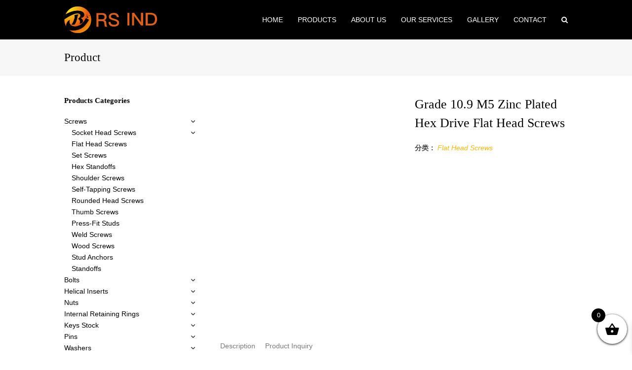

--- FILE ---
content_type: text/html; charset=UTF-8
request_url: https://www.rs-fastener.com/product/grade-10-9-m5-zinc-plated-hex-drive-flat-head-screws/
body_size: 20547
content:
<!DOCTYPE html><html dir="ltr" lang="zh-CN" prefix="og: https://ogp.me/ns#" itemscope itemtype="http://schema.org/WebPage"><head><script data-no-optimize="1">var litespeed_docref=sessionStorage.getItem("litespeed_docref");litespeed_docref&&(Object.defineProperty(document,"referrer",{get:function(){return litespeed_docref}}),sessionStorage.removeItem("litespeed_docref"));</script> <meta charset="UTF-8"><link data-optimized="2" rel="stylesheet" href="https://www.rs-fastener.com/wp-content/litespeed/css/53dee1bf031b6ff3be07dc3e2c0b6737.css?ver=fc1d7" /><link rel="profile" href="https://gmpg.org/xfn/11"><meta name="google-site-verification" content="75DT6agdoywLmqhZ_hc8wR_i7PtU61Kj42MprrUvZAU" /><title>Grade 10.9 M5 Zinc Plated Hex Drive Flat Head Screws - Fastener Manufacturer &amp; supplier</title><meta name="description" content="Name Hex Drive Flat Head Screws Material Alloy Steel Si" /><meta name="robots" content="max-image-preview:large" /><link rel="canonical" href="https://www.rs-fastener.com/product/grade-10-9-m5-zinc-plated-hex-drive-flat-head-screws/" /><meta name="generator" content="All in One SEO (AIOSEO) 4.7.8" /><meta property="og:locale" content="zh_CN" /><meta property="og:site_name" content="Fastener Manufacturer &amp; supplier - Nuts, Bolts, Stuts Wholesaler" /><meta property="og:type" content="article" /><meta property="og:title" content="Grade 10.9 M5 Zinc Plated Hex Drive Flat Head Screws - Fastener Manufacturer &amp; supplier" /><meta property="og:description" content="Name Hex Drive Flat Head Screws Material Alloy Steel Si" /><meta property="og:url" content="https://www.rs-fastener.com/product/grade-10-9-m5-zinc-plated-hex-drive-flat-head-screws/" /><meta property="article:published_time" content="2019-04-26T04:12:31+00:00" /><meta property="article:modified_time" content="2020-07-20T09:26:34+00:00" /><meta name="twitter:card" content="summary_large_image" /><meta name="twitter:title" content="Grade 10.9 M5 Zinc Plated Hex Drive Flat Head Screws - Fastener Manufacturer &amp; supplier" /><meta name="twitter:description" content="Name Hex Drive Flat Head Screws Material Alloy Steel Si" /> <script type="application/ld+json" class="aioseo-schema">{"@context":"https:\/\/schema.org","@graph":[{"@type":"BreadcrumbList","@id":"https:\/\/www.rs-fastener.com\/product\/grade-10-9-m5-zinc-plated-hex-drive-flat-head-screws\/#breadcrumblist","itemListElement":[{"@type":"ListItem","@id":"https:\/\/www.rs-fastener.com\/#listItem","position":1,"name":"\u4e3b\u9801","item":"https:\/\/www.rs-fastener.com\/","nextItem":{"@type":"ListItem","@id":"https:\/\/www.rs-fastener.com\/product\/grade-10-9-m5-zinc-plated-hex-drive-flat-head-screws\/#listItem","name":"Grade 10.9 M5 Zinc Plated Hex Drive Flat Head Screws"}},{"@type":"ListItem","@id":"https:\/\/www.rs-fastener.com\/product\/grade-10-9-m5-zinc-plated-hex-drive-flat-head-screws\/#listItem","position":2,"name":"Grade 10.9 M5 Zinc Plated Hex Drive Flat Head Screws","previousItem":{"@type":"ListItem","@id":"https:\/\/www.rs-fastener.com\/#listItem","name":"\u4e3b\u9801"}}]},{"@type":"ItemPage","@id":"https:\/\/www.rs-fastener.com\/product\/grade-10-9-m5-zinc-plated-hex-drive-flat-head-screws\/#itempage","url":"https:\/\/www.rs-fastener.com\/product\/grade-10-9-m5-zinc-plated-hex-drive-flat-head-screws\/","name":"Grade 10.9 M5 Zinc Plated Hex Drive Flat Head Screws - Fastener Manufacturer & supplier","description":"Name Hex Drive Flat Head Screws Material Alloy Steel Si","inLanguage":"zh-CN","isPartOf":{"@id":"https:\/\/www.rs-fastener.com\/#website"},"breadcrumb":{"@id":"https:\/\/www.rs-fastener.com\/product\/grade-10-9-m5-zinc-plated-hex-drive-flat-head-screws\/#breadcrumblist"},"image":{"@type":"ImageObject","url":"https:\/\/www.rs-fastener.com\/wp-content\/uploads\/2019\/04\/\u6c89\u5934\u5185\u516d\u89d210.9\u7ea7\u84dd\u767d\u950c3.png","@id":"https:\/\/www.rs-fastener.com\/product\/grade-10-9-m5-zinc-plated-hex-drive-flat-head-screws\/#mainImage","width":800,"height":800},"primaryImageOfPage":{"@id":"https:\/\/www.rs-fastener.com\/product\/grade-10-9-m5-zinc-plated-hex-drive-flat-head-screws\/#mainImage"},"datePublished":"2019-04-26T12:12:31+08:00","dateModified":"2020-07-20T17:26:34+08:00"},{"@type":"Organization","@id":"https:\/\/www.rs-fastener.com\/#organization","name":"Fastener Manufacturer & supplier","description":"Nuts, Bolts, Stuts Wholesaler","url":"https:\/\/www.rs-fastener.com\/"},{"@type":"WebSite","@id":"https:\/\/www.rs-fastener.com\/#website","url":"https:\/\/www.rs-fastener.com\/","name":"Fastener Manufacturer & supplier","description":"Nuts, Bolts, Stuts Wholesaler","inLanguage":"zh-CN","publisher":{"@id":"https:\/\/www.rs-fastener.com\/#organization"}}]}</script> <meta name="viewport" content="width=device-width, initial-scale=1"><meta name="generator" content="Total WordPress Theme 4.5.3" /><meta http-equiv="X-UA-Compatible" content="IE=edge" /><link rel='dns-prefetch' href='//fonts.googleapis.com' /><link rel="alternate" type="application/rss+xml" title="Fastener Manufacturer &amp; supplier &raquo; Feed" href="https://www.rs-fastener.com/feed/" /><link rel="alternate" type="application/rss+xml" title="Fastener Manufacturer &amp; supplier &raquo; 评论Feed" href="https://www.rs-fastener.com/comments/feed/" /><!--[if IE 8]><link rel='stylesheet' id='wpex-ie8-css' href='https://www.rs-fastener.com/wp-content/themes/Total/assets/css/wpex-ie8.css' type='text/css' media='all' />
<![endif]-->
<!--[if IE 9]><link rel='stylesheet' id='wpex-ie9-css' href='https://www.rs-fastener.com/wp-content/themes/Total/assets/css/wpex-ie9.css' type='text/css' media='all' />
<![endif]--> <script type="litespeed/javascript" data-src="https://www.rs-fastener.com/wp-includes/js/jquery/jquery.min.js" id="jquery-core-js"></script> <script id="wc-add-to-cart-js-extra" type="litespeed/javascript">var wc_add_to_cart_params={"ajax_url":"\/wp-admin\/admin-ajax.php","wc_ajax_url":"\/?wc-ajax=%%endpoint%%","i18n_view_cart":"\u67e5\u770b\u8d2d\u7269\u8f66","cart_url":"https:\/\/www.rs-fastener.com","is_cart":"","cart_redirect_after_add":"no"}</script> <script id="wc-single-product-js-extra" type="litespeed/javascript">var wc_single_product_params={"i18n_required_rating_text":"\u8bf7\u9009\u62e9\u8bc4\u7ea7","review_rating_required":"yes","flexslider":{"rtl":!1,"animation":"slide","smoothHeight":!0,"directionNav":!1,"controlNav":"thumbnails","slideshow":!1,"animationSpeed":600,"animationLoop":!1,"allowOneSlide":!1},"zoom_enabled":"1","zoom_options":[],"photoswipe_enabled":"","photoswipe_options":{"shareEl":!1,"closeOnScroll":!1,"history":!1,"hideAnimationDuration":0,"showAnimationDuration":0},"flexslider_enabled":"1"}</script> <script id="woocommerce-js-extra" type="litespeed/javascript">var woocommerce_params={"ajax_url":"\/wp-admin\/admin-ajax.php","wc_ajax_url":"\/?wc-ajax=%%endpoint%%"}</script> <!--[if lt IE 9]> <script type="text/javascript" src="https://www.rs-fastener.com/wp-content/themes/Total/assets/js/dynamic/html5.js" id="wpex-html5shiv-js"></script> <![endif]--><link rel="https://api.w.org/" href="https://www.rs-fastener.com/wp-json/" /><link rel="alternate" type="application/json" href="https://www.rs-fastener.com/wp-json/wp/v2/product/625" /><link rel="EditURI" type="application/rsd+xml" title="RSD" href="https://www.rs-fastener.com/xmlrpc.php?rsd" /><meta name="generator" content="WordPress 6.4.3" /><meta name="generator" content="WooCommerce 8.7.2" /><link rel='shortlink' href='https://www.rs-fastener.com/?p=625' /><link rel="alternate" type="application/json+oembed" href="https://www.rs-fastener.com/wp-json/oembed/1.0/embed?url=https%3A%2F%2Fwww.rs-fastener.com%2Fproduct%2Fgrade-10-9-m5-zinc-plated-hex-drive-flat-head-screws%2F" /><link rel="alternate" type="text/xml+oembed" href="https://www.rs-fastener.com/wp-json/oembed/1.0/embed?url=https%3A%2F%2Fwww.rs-fastener.com%2Fproduct%2Fgrade-10-9-m5-zinc-plated-hex-drive-flat-head-screws%2F&#038;format=xml" /><style type="text/css" id="iksm-dynamic-style"></style><noscript><style>.woocommerce-product-gallery{ opacity: 1 !important; }</style></noscript><meta name="generator" content="Elementor 3.20.2; features: e_optimized_assets_loading, e_optimized_css_loading, e_font_icon_svg, additional_custom_breakpoints, block_editor_assets_optimize, e_image_loading_optimization; settings: css_print_method-external, google_font-enabled, font_display-swap"><style type="text/css" id="iksm-dynamic-style"></style><!--[if lte IE 9]><link rel="stylesheet" type="text/css" href="https://www.rs-fastener.com/wp-content/plugins/js_composer/assets/css/vc_lte_ie9.min.css" media="screen"><![endif]--><link rel="preconnect" href="//code.tidio.co"><noscript><style type="text/css">body .wpex-vc-row-stretched, body .vc_row-o-full-height { visibility: visible; }</style></noscript>
<noscript><style type="text/css">.wpb_animate_when_almost_visible { opacity: 1; }</style></noscript></head><body class="product-template-default single single-product postid-625 wp-custom-logo theme-Total woocommerce woocommerce-page woocommerce-no-js wpex-theme wpex-responsive full-width-main-layout no-composer wpex-live-site has-sidebar content-left-sidebar sidebar-widget-icons hasnt-overlay-header footer-has-reveal wpex-has-fixed-footer smooth-fonts wpex-mobile-toggle-menu-icon_buttons has-mobile-menu comment-avatars-disabled e-lazyload wpb-js-composer js-comp-ver-5.4.5 vc_responsive elementor-default elementor-kit-13742"><a href="#content" class="skip-to-content local-scroll-link">略过主内容</a><span data-ls_id="#site_top"></span><div id="outer-wrap" class="clr"><div id="wrap" class="clr"><header id="site-header" class="header-one wpex-dropdown-style-minimal-sq dyn-styles clr" itemscope="itemscope" itemtype="http://schema.org/WPHeader"><div id="site-header-inner" class="container clr"><div id="site-logo" class="site-branding clr header-one-logo"><div id="site-logo-inner" class="clr">
<a href="https://www.rs-fastener.com/" title="Fastener Manufacturer &amp; supplier" rel="home" class="main-logo"><img data-lazyloaded="1" src="[data-uri]" width="344" height="107" data-src="https://www.rs-fastener.com/wp-content/uploads/2019/07/但是v特别.png" alt="Fastener Manufacturer &amp; supplier" class="logo-img" data-no-retina /></a></div></div><div id="site-navigation-wrap" class="navbar-style-one wpex-dropdowns-caret wpex-dropdown-top-border clr"><nav id="site-navigation" class="navigation main-navigation clr" itemscope="itemscope" itemtype="http://schema.org/SiteNavigationElement"><ul id="menu-main" class="dropdown-menu sf-menu"><li id="menu-item-14000" class="menu-item menu-item-type-custom menu-item-object-custom menu-item-14000"><a href="/"><span class="link-inner">Home</span></a></li><li id="menu-item-116" class="menu-item menu-item-type-post_type menu-item-object-page menu-item-has-children current_page_parent dropdown menu-item-116"><a href="https://www.rs-fastener.com/products/"><span class="link-inner">Products</span></a><ul class="sub-menu"><li id="menu-item-5991" class="menu-item menu-item-type-taxonomy menu-item-object-product_cat current_page_parent menu-item-5991"><a href="https://www.rs-fastener.com/product-category/assortments/"><span class="link-inner">Assortments</span></a></li><li id="menu-item-352" class="menu-item menu-item-type-taxonomy menu-item-object-product_cat menu-item-has-children dropdown menu-item-352"><a href="https://www.rs-fastener.com/product-category/bolts/"><span class="link-inner">Bolts<span class="nav-arrow second-level fa fa-angle-right"></span></span></a><ul class="sub-menu"><li id="menu-item-392" class="menu-item menu-item-type-taxonomy menu-item-object-product_cat menu-item-392"><a href="https://www.rs-fastener.com/product-category/bolts/t-slot-bolts/"><span class="link-inner">T-Slot Bolts</span></a></li><li id="menu-item-388" class="menu-item menu-item-type-taxonomy menu-item-object-product_cat menu-item-388"><a href="https://www.rs-fastener.com/product-category/bolts/eyebolts/"><span class="link-inner">Eyebolts</span></a></li><li id="menu-item-389" class="menu-item menu-item-type-taxonomy menu-item-object-product_cat menu-item-389"><a href="https://www.rs-fastener.com/product-category/bolts/plow-bolts/"><span class="link-inner">Plow Bolts</span></a></li><li id="menu-item-391" class="menu-item menu-item-type-taxonomy menu-item-object-product_cat menu-item-391"><a href="https://www.rs-fastener.com/product-category/bolts/setup-studs/"><span class="link-inner">Setup Studs</span></a></li><li id="menu-item-390" class="menu-item menu-item-type-taxonomy menu-item-object-product_cat menu-item-390"><a href="https://www.rs-fastener.com/product-category/bolts/rod-end-bolts/"><span class="link-inner">Rod End Bolts</span></a></li></ul></li><li id="menu-item-353" class="menu-item menu-item-type-taxonomy menu-item-object-product_cat menu-item-353"><a href="https://www.rs-fastener.com/product-category/helical-inserts/"><span class="link-inner">Helical Inserts</span></a></li><li id="menu-item-354" class="menu-item menu-item-type-taxonomy menu-item-object-product_cat current-product-ancestor menu-item-has-children dropdown menu-item-354"><a href="https://www.rs-fastener.com/product-category/hz-s/"><span class="link-inner">Screws<span class="nav-arrow second-level fa fa-angle-right"></span></span></a><ul class="sub-menu"><li id="menu-item-363" class="menu-item menu-item-type-taxonomy menu-item-object-product_cat menu-item-363"><a href="https://www.rs-fastener.com/product-category/hz-s/hz-s01/"><span class="link-inner">Socket Head Screws</span></a></li><li id="menu-item-355" class="menu-item menu-item-type-taxonomy menu-item-object-product_cat current-product-ancestor current-menu-parent current-product-parent menu-item-355"><a href="https://www.rs-fastener.com/product-category/hz-s/hz-s02/"><span class="link-inner">Flat Head Screws</span></a></li><li id="menu-item-361" class="menu-item menu-item-type-taxonomy menu-item-object-product_cat menu-item-361"><a href="https://www.rs-fastener.com/product-category/hz-s/hz-s03/"><span class="link-inner">Set Screws</span></a></li><li id="menu-item-357" class="menu-item menu-item-type-taxonomy menu-item-object-product_cat menu-item-357"><a href="https://www.rs-fastener.com/product-category/hz-s/hz-s04/"><span class="link-inner">Hex Standoffs</span></a></li><li id="menu-item-364" class="menu-item menu-item-type-taxonomy menu-item-object-product_cat menu-item-364"><a href="https://www.rs-fastener.com/product-category/hz-s/hz-s05/"><span class="link-inner">Stud Anchors</span></a></li><li id="menu-item-356" class="menu-item menu-item-type-taxonomy menu-item-object-product_cat menu-item-356"><a href="https://www.rs-fastener.com/product-category/bolts/hz-s06/"><span class="link-inner">Hex Head Bolts</span></a></li><li id="menu-item-362" class="menu-item menu-item-type-taxonomy menu-item-object-product_cat menu-item-362"><a href="https://www.rs-fastener.com/product-category/hz-s/hz-s07/"><span class="link-inner">Shoulder Screws</span></a></li><li id="menu-item-360" class="menu-item menu-item-type-taxonomy menu-item-object-product_cat menu-item-360"><a href="https://www.rs-fastener.com/product-category/hz-s/hz-s08/"><span class="link-inner">Self-Tapping Screws</span></a></li><li id="menu-item-359" class="menu-item menu-item-type-taxonomy menu-item-object-product_cat menu-item-359"><a href="https://www.rs-fastener.com/product-category/hz-s/hz-s09/"><span class="link-inner">Rounded Head Screws</span></a></li><li id="menu-item-365" class="menu-item menu-item-type-taxonomy menu-item-object-product_cat menu-item-365"><a href="https://www.rs-fastener.com/product-category/hz-s/hz-s10/"><span class="link-inner">Thumb Screws</span></a></li><li id="menu-item-358" class="menu-item menu-item-type-taxonomy menu-item-object-product_cat menu-item-358"><a href="https://www.rs-fastener.com/product-category/hz-s/hz-s11/"><span class="link-inner">Press-Fit Studs</span></a></li><li id="menu-item-366" class="menu-item menu-item-type-taxonomy menu-item-object-product_cat menu-item-366"><a href="https://www.rs-fastener.com/product-category/hz-s/hz-s12/"><span class="link-inner">Weld Screws</span></a></li><li id="menu-item-367" class="menu-item menu-item-type-taxonomy menu-item-object-product_cat menu-item-367"><a href="https://www.rs-fastener.com/product-category/hz-s/hz-s13/"><span class="link-inner">Wood Screws</span></a></li></ul></li><li id="menu-item-370" class="menu-item menu-item-type-taxonomy menu-item-object-product_cat menu-item-370"><a href="https://www.rs-fastener.com/product-category/internal-retaining-rings/"><span class="link-inner">Internal Retaining Rings</span></a></li><li id="menu-item-371" class="menu-item menu-item-type-taxonomy menu-item-object-product_cat menu-item-has-children dropdown menu-item-371"><a href="https://www.rs-fastener.com/product-category/keys-stock/"><span class="link-inner">Keys Stock<span class="nav-arrow second-level fa fa-angle-right"></span></span></a><ul class="sub-menu"><li id="menu-item-395" class="menu-item menu-item-type-taxonomy menu-item-object-product_cat menu-item-395"><a href="https://www.rs-fastener.com/product-category/keys-stock/woodruff-keys/"><span class="link-inner">Woodruff Keys</span></a></li><li id="menu-item-393" class="menu-item menu-item-type-taxonomy menu-item-object-product_cat menu-item-393"><a href="https://www.rs-fastener.com/product-category/keys-stock/machine-key-stock/"><span class="link-inner">Machine Key Stock</span></a></li><li id="menu-item-394" class="menu-item menu-item-type-taxonomy menu-item-object-product_cat menu-item-394"><a href="https://www.rs-fastener.com/product-category/keys-stock/rounded-machine-keys/"><span class="link-inner">Rounded Machine Keys</span></a></li></ul></li><li id="menu-item-372" class="menu-item menu-item-type-taxonomy menu-item-object-product_cat menu-item-has-children dropdown menu-item-372"><a href="https://www.rs-fastener.com/product-category/nuts/"><span class="link-inner">Nuts<span class="nav-arrow second-level fa fa-angle-right"></span></span></a><ul class="sub-menu"><li id="menu-item-423" class="menu-item menu-item-type-taxonomy menu-item-object-product_cat menu-item-423"><a href="https://www.rs-fastener.com/product-category/nuts/hz-n01/"><span class="link-inner">Locknuts with External-Tooth Lock Washer</span></a></li><li id="menu-item-422" class="menu-item menu-item-type-taxonomy menu-item-object-product_cat menu-item-422"><a href="https://www.rs-fastener.com/product-category/nuts/hz-n02/"><span class="link-inner">Thin Hex Nuts</span></a></li><li id="menu-item-419" class="menu-item menu-item-type-taxonomy menu-item-object-product_cat menu-item-419"><a href="https://www.rs-fastener.com/product-category/nuts/ha-n03/"><span class="link-inner">Serrated Flange Locknuts</span></a></li><li id="menu-item-424" class="menu-item menu-item-type-taxonomy menu-item-object-product_cat menu-item-424"><a href="https://www.rs-fastener.com/product-category/nuts/hz-n04/"><span class="link-inner">Flange Nuts</span></a></li><li id="menu-item-417" class="menu-item menu-item-type-taxonomy menu-item-object-product_cat menu-item-417"><a href="https://www.rs-fastener.com/product-category/nuts/hz-n05/"><span class="link-inner">Nylon-Insert Flange Locknuts</span></a></li><li id="menu-item-418" class="menu-item menu-item-type-taxonomy menu-item-object-product_cat menu-item-418"><a href="https://www.rs-fastener.com/product-category/nuts/hz-n06/"><span class="link-inner">Nylon-Insert Locknuts</span></a></li><li id="menu-item-411" class="menu-item menu-item-type-taxonomy menu-item-object-product_cat menu-item-411"><a href="https://www.rs-fastener.com/product-category/nuts/hz-n07/"><span class="link-inner">Cap Nuts</span></a></li><li id="menu-item-410" class="menu-item menu-item-type-taxonomy menu-item-object-product_cat menu-item-410"><a href="https://www.rs-fastener.com/product-category/nuts/hz-n09/"><span class="link-inner">Cage Nuts</span></a></li><li id="menu-item-415" class="menu-item menu-item-type-taxonomy menu-item-object-product_cat menu-item-415"><a href="https://www.rs-fastener.com/product-category/nuts/hz-n10/"><span class="link-inner">Locknuts for Metal Conduit Fittings</span></a></li><li id="menu-item-416" class="menu-item menu-item-type-taxonomy menu-item-object-product_cat menu-item-416"><a href="https://www.rs-fastener.com/product-category/nuts/hz-n11/"><span class="link-inner">Locknuts For Use With Cotter Pins</span></a></li><li id="menu-item-413" class="menu-item menu-item-type-taxonomy menu-item-object-product_cat menu-item-413"><a href="https://www.rs-fastener.com/product-category/nuts/hz-n12/"><span class="link-inner">Hex Nuts</span></a></li><li id="menu-item-421" class="menu-item menu-item-type-taxonomy menu-item-object-product_cat menu-item-421"><a href="https://www.rs-fastener.com/product-category/nuts/hz-n13/"><span class="link-inner">Standoffs</span></a></li><li id="menu-item-420" class="menu-item menu-item-type-taxonomy menu-item-object-product_cat menu-item-420"><a href="https://www.rs-fastener.com/product-category/nuts/hz-n14/"><span class="link-inner">Square Nuts</span></a></li><li id="menu-item-412" class="menu-item menu-item-type-taxonomy menu-item-object-product_cat menu-item-412"><a href="https://www.rs-fastener.com/product-category/nuts/hz-n15/"><span class="link-inner">Fine-Thread Hex Nuts</span></a></li><li id="menu-item-414" class="menu-item menu-item-type-taxonomy menu-item-object-product_cat menu-item-414"><a href="https://www.rs-fastener.com/product-category/nuts/hz-n16/"><span class="link-inner">Left-Hand Threaded Hex Nuts</span></a></li><li id="menu-item-8669" class="menu-item menu-item-type-taxonomy menu-item-object-product_cat menu-item-8669"><a href="https://www.rs-fastener.com/product-category/nuts/knurl-grip-brass-nuts/"><span class="link-inner">Knurl-Grip Brass Nuts</span></a></li></ul></li><li id="menu-item-373" class="menu-item menu-item-type-taxonomy menu-item-object-product_cat menu-item-has-children dropdown menu-item-373"><a href="https://www.rs-fastener.com/product-category/hz-p/"><span class="link-inner">Pins<span class="nav-arrow second-level fa fa-angle-right"></span></span></a><ul class="sub-menu"><li id="menu-item-380" class="menu-item menu-item-type-taxonomy menu-item-object-product_cat menu-item-380"><a href="https://www.rs-fastener.com/product-category/hz-p/hz-p01/"><span class="link-inner">Spring Pins</span></a></li><li id="menu-item-379" class="menu-item menu-item-type-taxonomy menu-item-object-product_cat menu-item-379"><a href="https://www.rs-fastener.com/product-category/hz-p/hz-p02/"><span class="link-inner">Dowel Pins</span></a></li><li id="menu-item-378" class="menu-item menu-item-type-taxonomy menu-item-object-product_cat menu-item-378"><a href="https://www.rs-fastener.com/product-category/hz-p/hz-p03/"><span class="link-inner">Cotter Pins</span></a></li><li id="menu-item-377" class="menu-item menu-item-type-taxonomy menu-item-object-product_cat menu-item-377"><a href="https://www.rs-fastener.com/product-category/hz-p/hz-p04/"><span class="link-inner">Clevis Pins</span></a></li></ul></li><li id="menu-item-376" class="menu-item menu-item-type-taxonomy menu-item-object-product_cat menu-item-has-children dropdown menu-item-376"><a href="https://www.rs-fastener.com/product-category/washers/"><span class="link-inner">Washers<span class="nav-arrow second-level fa fa-angle-right"></span></span></a><ul class="sub-menu"><li id="menu-item-384" class="menu-item menu-item-type-taxonomy menu-item-object-product_cat menu-item-384"><a href="https://www.rs-fastener.com/product-category/washers/hz-w01/"><span class="link-inner">Wave Washers</span></a></li><li id="menu-item-383" class="menu-item menu-item-type-taxonomy menu-item-object-product_cat menu-item-383"><a href="https://www.rs-fastener.com/product-category/washers/hz-w02/"><span class="link-inner">Split Lock Washers</span></a></li><li id="menu-item-381" class="menu-item menu-item-type-taxonomy menu-item-object-product_cat menu-item-381"><a href="https://www.rs-fastener.com/product-category/washers/hz-w03/"><span class="link-inner">General Purpose Washers</span></a></li><li id="menu-item-382" class="menu-item menu-item-type-taxonomy menu-item-object-product_cat menu-item-382"><a href="https://www.rs-fastener.com/product-category/washers/hz-w04/"><span class="link-inner">Sealing Washers</span></a></li></ul></li><li id="menu-item-5869" class="menu-item menu-item-type-taxonomy menu-item-object-product_cat menu-item-has-children dropdown menu-item-5869"><a href="https://www.rs-fastener.com/product-category/solid-rivets/"><span class="link-inner">Solid Rivets<span class="nav-arrow second-level fa fa-angle-right"></span></span></a><ul class="sub-menu"><li id="menu-item-5870" class="menu-item menu-item-type-taxonomy menu-item-object-product_cat menu-item-5870"><a href="https://www.rs-fastener.com/product-category/solid-rivets/domed-head-solid-rivets/"><span class="link-inner">Domed Head Solid Rivets</span></a></li><li id="menu-item-5871" class="menu-item menu-item-type-taxonomy menu-item-object-product_cat menu-item-5871"><a href="https://www.rs-fastener.com/product-category/solid-rivets/flat-head-solid-rivets/"><span class="link-inner">Flat Head Solid Rivets</span></a></li><li id="menu-item-5872" class="menu-item menu-item-type-taxonomy menu-item-object-product_cat menu-item-5872"><a href="https://www.rs-fastener.com/product-category/solid-rivets/hollow-end-rivets/"><span class="link-inner">Hollow-End Rivets</span></a></li></ul></li><li id="menu-item-8985" class="menu-item menu-item-type-taxonomy menu-item-object-product_cat menu-item-8985"><a href="https://www.rs-fastener.com/product-category/brass-fastener/"><span class="link-inner">Brass Fastener</span></a></li><li id="menu-item-9095" class="menu-item menu-item-type-taxonomy menu-item-object-product_cat menu-item-9095"><a href="https://www.rs-fastener.com/product-category/stainless-steel-fastener/"><span class="link-inner">Stainless Steel Fastener</span></a></li><li id="menu-item-9062" class="menu-item menu-item-type-taxonomy menu-item-object-product_cat menu-item-9062"><a href="https://www.rs-fastener.com/product-category/poleline-hardware/"><span class="link-inner">Poleline Hardware</span></a></li></ul></li><li id="menu-item-8575" class="menu-item menu-item-type-post_type menu-item-object-page menu-item-8575"><a href="https://www.rs-fastener.com/about-us-2/"><span class="link-inner">About us</span></a></li><li id="menu-item-87" class="menu-item menu-item-type-post_type menu-item-object-page menu-item-has-children dropdown menu-item-87"><a href="https://www.rs-fastener.com/services/"><span class="link-inner">Our Services</span></a><ul class="sub-menu"><li id="menu-item-5739" class="menu-item menu-item-type-post_type menu-item-object-page menu-item-5739"><a href="https://www.rs-fastener.com/services/cnc-machining/"><span class="link-inner">CNC Machining</span></a></li></ul></li><li id="menu-item-8578" class="menu-item menu-item-type-post_type menu-item-object-page menu-item-8578"><a href="https://www.rs-fastener.com/gallery/"><span class="link-inner">Gallery</span></a></li><li id="menu-item-8577" class="menu-item menu-item-type-post_type menu-item-object-page menu-item-8577"><a href="https://www.rs-fastener.com/contact/"><span class="link-inner">Contact</span></a></li><li class="search-toggle-li wpex-menu-extra"><a href="#" class="site-search-toggle search-dropdown-toggle"><span class="link-inner"><span class="wpex-menu-search-text">搜索</span><span class="fa fa-search" aria-hidden="true"></span></span></a></li></ul></nav></div><div id="mobile-menu" class="clr wpex-mobile-menu-toggle wpex-hidden"><a href="#" class="mobile-menu-toggle"><span class="fa fa-navicon" aria-hidden="true"></span><span class="screen-reader-text">打开移动设备菜单</span></a></div><div id="searchform-dropdown" class="header-searchform-wrap clr" data-placeholder=""><form role="search" method="get" class="woocommerce-product-search" action="https://www.rs-fastener.com/">
<label class="screen-reader-text" for="woocommerce-product-search-field-0">搜索：</label>
<input type="search" id="woocommerce-product-search-field-0" class="search-field" placeholder="搜索产品&hellip;" value="" name="s" />
<button type="submit" value="搜索" class="">搜索</button>
<input type="hidden" name="post_type" value="product" /></form></div></div></header><main id="main" class="site-main clr"><header class="page-header wpex-supports-mods"><div class="page-header-inner container clr">
<span class="page-header-title wpex-clr"><span>Product</span></span></div></header><div id="content-wrap" class="container clr"><div id="primary" class="content-area clr"><div id="content" class="clr site-content"><article class="entry-content entry clr"><div class="woocommerce-notices-wrapper"></div><div id="product-625" class="entry has-media col wpex-woo-entry span_1_of_4 product type-product post-625 status-publish first instock product_cat-hz-s02 has-post-thumbnail shipping-taxable product-type-simple"><div class="woocommerce-product-gallery woocommerce-product-gallery--with-images woocommerce-product-gallery--columns-4 images" data-columns="4" style="opacity: 0; transition: opacity .25s ease-in-out;"><div class="woocommerce-product-gallery__wrapper"><div data-thumb="https://www.rs-fastener.com/wp-content/uploads/2019/04/10.9级蓝白锌3-125x125.png" data-thumb-alt="" class="woocommerce-product-gallery__image"><a href="https://www.rs-fastener.com/wp-content/uploads/2019/04/沉头内六角10.9级蓝白锌3.png"><img fetchpriority="high" width="600" height="600" src="https://www.rs-fastener.com/wp-content/uploads/2019/04/沉头内六角10.9级蓝白锌3.png" class="wp-post-image" alt="沉头内六角10.9级蓝白锌3" title="沉头内六角10.9级蓝白锌3" data-caption="" data-src="https://www.rs-fastener.com/wp-content/uploads/2019/04/沉头内六角10.9级蓝白锌3.png" data-large_image="https://www.rs-fastener.com/wp-content/uploads/2019/04/沉头内六角10.9级蓝白锌3.png" data-large_image_width="800" data-large_image_height="800" decoding="async" /></a></div><div data-thumb="https://www.rs-fastener.com/wp-content/uploads/2019/04/沉头内六角10.9级蓝白锌2-150x150.png" data-thumb-alt="" class="woocommerce-product-gallery__image"><a href="https://www.rs-fastener.com/wp-content/uploads/2019/04/沉头内六角10.9级蓝白锌2.png"><img width="600" height="623" src="https://www.rs-fastener.com/wp-content/uploads/2019/04/沉头内六角10.9级蓝白锌2.png" class="" alt="沉头内六角10.9级蓝白锌2" title="沉头内六角10.9级蓝白锌2" data-caption="" data-src="https://www.rs-fastener.com/wp-content/uploads/2019/04/沉头内六角10.9级蓝白锌2.png" data-large_image="https://www.rs-fastener.com/wp-content/uploads/2019/04/沉头内六角10.9级蓝白锌2.png" data-large_image_width="800" data-large_image_height="830" decoding="async" /></a></div><div data-thumb="https://www.rs-fastener.com/wp-content/uploads/2019/04/沉头内六角10.9级蓝白锌1-150x150.png" data-thumb-alt="" class="woocommerce-product-gallery__image"><a href="https://www.rs-fastener.com/wp-content/uploads/2019/04/沉头内六角10.9级蓝白锌1.png"><img width="600" height="600" src="https://www.rs-fastener.com/wp-content/uploads/2019/04/沉头内六角10.9级蓝白锌1.png" class="" alt="沉头内六角10.9级蓝白锌1" title="沉头内六角10.9级蓝白锌1" data-caption="" data-src="https://www.rs-fastener.com/wp-content/uploads/2019/04/沉头内六角10.9级蓝白锌1.png" data-large_image="https://www.rs-fastener.com/wp-content/uploads/2019/04/沉头内六角10.9级蓝白锌1.png" data-large_image_width="800" data-large_image_height="800" decoding="async" /></a></div></div></div><div class="summary entry-summary"><h1 itemprop="name" class="product_title entry-title single-post-title">Grade 10.9 M5 Zinc Plated Hex Drive Flat Head Screws</h1><p class="price"></p><div class="product_meta">
<span class="posted_in">分类： <a href="https://www.rs-fastener.com/product-category/hz-s/hz-s02/" rel="tag">Flat Head Screws</a></span></div></div><div class="wpex-clear-after-summary wpex-clear"></div><div class="woocommerce-tabs wc-tabs-wrapper"><ul class="tabs wc-tabs" role="tablist"><li class="description_tab" id="tab-title-description" role="tab" aria-controls="tab-description">
<a href="#tab-description">
Description					</a></li><li class="product-inquiry_tab" id="tab-title-product-inquiry" role="tab" aria-controls="tab-product-inquiry">
<a href="#tab-product-inquiry">
Product Inquiry					</a></li></ul><div class="woocommerce-Tabs-panel woocommerce-Tabs-panel--description panel entry-content wc-tab" id="tab-description" role="tabpanel" aria-labelledby="tab-title-description"><ul class="technical-specs"><li class="technical-specs_item"><table width="100%"><tbody><tr><td>Name</td><td>Hex Drive Flat Head Screws</td></tr><tr><td>Material</td><td>Alloy Steel</td></tr><tr><td>Size</td><td><span class="technical-specs_item__value">M5</span></td></tr><tr><td>Finish</td><td>Zinc Plated</td></tr><tr><td>Strength Grade</td><td>Grade 10.9</td></tr></tbody></table></li></ul><p><img data-lazyloaded="1" src="[data-uri]" loading="lazy" decoding="async" class="alignnone size-full wp-image-8293" data-src="http://www.rs-fastener.com/wp-content/uploads/2019/04/M5-48.jpg" alt="" width="689" height="595" /></p></div><div class="woocommerce-Tabs-panel woocommerce-Tabs-panel--product-inquiry panel entry-content wc-tab" id="tab-product-inquiry" role="tabpanel" aria-labelledby="tab-title-product-inquiry"><div data-uniq='696cb4ec4963d' class='uniq-696cb4ec4963d formcraft-css form-live align-left'><div class='form-logic'>""</div><div class="fc-pagination-cover fc-pagination-1"><div class="fc-pagination" style="width: 100%"><div class="pagination-trigger " data-index="0">
<span class="page-number"><span >1</span></span>
<span class="page-name "></span></div></div></div><div class="form-cover"><form data-thousand="" data-decimal="." data-delay="" data-id="1" class="fc-form fc-form-1 align- fc-temp-class spin- save-form- dont-submit-hidden- icons-hide- disable-enter- label-placeholder frame-visible remove-asterisk-false field-alignment-left   ng-submitted" style="width: 500px; color: #666666; font-size: 95%; background: white"><div class="form-page form-page-0" data-index="0"><div class="form-page-content ng-pristine   ng-isolate-scope "><div data-identifier="field2" data-index="0" style="width: 100%" class=" form-element form-element-field2 options-false index-false form-element-0 default-false form-element-type-oneLineText is-required-true odd -handle"><div class="form-element-html"><div ><div class="oneLineText-cover field-cover  "><span class="sub-label-true"><span class="main-label"><span >Name</span></span><span class="sub-label"></span></span><div><span class="error"></span><input type="text" placeholder="Name" data-field-id="field2" name="field2[]" data-min-char="" data-max-char="" data-val-type="" data-regexp="" data-is-required="true" data-allow-spaces="" class="validation-lenient" data-placement="right" data-toggle="tooltip" tooltip="" data-trigger="focus" data-html="true" data-input-mask="" data-mask-placeholder="" data-original-title=""><i class="icon-user"></i></div></div></div></div></div><div data-identifier="field3" data-index="1" style="width: 100%" class=" even form-element form-element-field3 options-false index-false form-element-1 default-false form-element-type-email is-required-true -handle"><div class="form-element-html"><div ><div class="email-cover field-cover  "><span class="sub-label-false"><span class="main-label"><span >Email</span></span><span class="sub-label"></span></span><div><span class="error"></span><input placeholder="Email" data-field-id="field3" type="text" data-val-type="email" data-is-required="true" name="field3" class="validation-lenient" data-placement="right" data-toggle="tooltip" tooltip="" data-trigger="focus" data-html="true" data-original-title=""><i class="icon-mail"></i></div></div></div></div></div><div data-identifier="field5" data-index="2" style="width: 100%" class=" form-element form-element-field5 form-element-2 default-false form-element-type-oneLineText is-required-false odd options-false index-false -handle"><div class="form-element-html"><div ><div class="oneLineText-cover field-cover  "><span class="sub-label-true"><span class="main-label"><span >Product</span></span><span class="sub-label"></span></span><div><span class="error"></span><input type="text" placeholder="Product" data-field-id="field5" name="field5[]" data-min-char="" data-max-char="" data-val-type="" data-regexp="" data-is-required="false" data-allow-spaces="" class="validation-lenient" data-placement="right" data-toggle="tooltip" tooltip="" data-trigger="focus" data-html="true" data-input-mask="" data-mask-placeholder="自定义选项,可自由定制." data-original-title=""><i class="no-icon"></i></div></div></div></div></div><div data-identifier="field9" data-index="3" style="width: 100%" class=" form-element form-element-field9 default-false form-element-type-oneLineText is-required-false even form-element-3 -handle options-false index-false"><div class="form-element-html"><div ><div class="oneLineText-cover field-cover "><span class="sub-label-true"><span class="main-label"><span >Quantity</span></span><span class="sub-label"></span></span><div><span class="error"></span><input type="text" placeholder="Quantity" data-field-id="field9" name="field9[]" data-min-char="" data-max-char="" data-val-type="" data-regexp="" data-is-required="false" data-allow-spaces="false" class="validation-lenient" data-placement="right" data-toggle="tooltip" tooltip="" data-trigger="focus" data-html="true" data-input-mask="" data-mask-placeholder="自定义选项,可自由定制." data-original-title=""><i class="no-icon"></i></div></div></div></div></div><div data-identifier="field7" data-index="4" style="width: 100%" class=" form-element form-element-field7 options-false index-false default-false form-element-type-textarea is-required-false odd form-element-4 -handle"><div class="form-element-html"><div ><div class="textarea-cover field-cover  "><span class="sub-label-false"><span class="main-label"><span >Your Message</span></span><span class="sub-label"></span></span><div><span class="error"></span><textarea data-field-id="field7" placeholder="Your Message" class="validation-lenient" name="field7" value="" rows="5" data-min-char="" data-max-char="" data-is-required="false" data-placement="right" data-toggle="tooltip" tooltip="" data-trigger="focus" data-html="true" data-original-title="" style="min-height: 112px"></textarea><div class="count-"><span class="current-count">0</span> / <span class="max-count "></span></div></div></div></div></div></div><div data-identifier="field8" data-index="5" style="width: 100%" class=" form-element form-element-field8 default-false form-element-type-submit is-required-false even form-element-5 -handle options-false index-false"><div class="form-element-html"><div ><div class="animate-false align-left wide-false submit-cover field-cover"><button type="submit" class="button submit-button"><span class="text ">Send</span><span class="spin-cover"><i style="color:" class="loading-icon icon-cog animate-spin"></i></span></button></div><div class="submit-response "></div><input type="text" class="required_field " name="website"></div></div></div></div></div></form><div class="prev-next prev-next-1" style="width: 500px; color: #666666; font-size: 95%; background: white"><div><input type="text" class="ng-pristine  "><span class="inactive page-prev "><i class="icon-angle-left"></i>Previous</span></div><div><input type="text" class="ng-pristine  "><span class="page-next ">Next<i class="icon-angle-right"></i></span></div></div></div></div></div></div><div class="wpex-social-share-wrap clr position-horizontal"><div class="theme-heading  social-share-title"><span class="text">Share This</span></div><ul class="wpex-social-share position-horizontal style-flat clr"><li class="share-twitter">
<a href="https://twitter.com/share?text=Grade%2010.9%20M5%20Zinc%20Plated%20Hex%20Drive%20Flat%20Head%20Screws&amp;url=https%3A%2F%2Fwww.rs-fastener.com%2Fproduct%2Fgrade-10-9-m5-zinc-plated-hex-drive-flat-head-screws" title="Share on Twitter" onclick="javascript:window.open(this.href, '', 'menubar=no,toolbar=no,resizable=yes,scrollbars=yes,height=600,width=600');return false;">
<span class="fa fa-twitter"></span>
<span class="social-share-button-text">Tweet</span>
</a></li><li class="share-facebook">
<a href="https://www.facebook.com/sharer/sharer.php?u=https%3A%2F%2Fwww.rs-fastener.com%2Fproduct%2Fgrade-10-9-m5-zinc-plated-hex-drive-flat-head-screws" title="Share on Facebook" onclick="javascript:window.open(this.href, '', 'menubar=no,toolbar=no,resizable=yes,scrollbars=yes,height=600,width=600');return false;">
<span class="fa fa-facebook"></span>
<span class="social-share-button-text">Share</span>
</a></li><li class="share-googleplus">
<a href="https://plus.google.com/share?url=https%3A%2F%2Fwww.rs-fastener.com%2Fproduct%2Fgrade-10-9-m5-zinc-plated-hex-drive-flat-head-screws" title="Share on Google+" onclick="javascript:window.open(this.href, '', 'menubar=no,toolbar=no,resizable=yes,scrollbars=yes,height=600,width=600');return false;">
<span class="fa fa-google-plus"></span>
<span class="social-share-button-text">Plus one</span>
</a></li><li class="share-linkedin">
<a href="https://www.linkedin.com/shareArticle?mini=true&amp;url=https%3A%2F%2Fwww.rs-fastener.com%2Fproduct%2Fgrade-10-9-m5-zinc-plated-hex-drive-flat-head-screws&amp;title=Grade%2010.9%20M5%20Zinc%20Plated%20Hex%20Drive%20Flat%20Head%20Screws&amp;summary=Name%20Hex%20Drive%20Flat%20Head%20Screws%20Material&amp;source=https://www.rs-fastener.com/" title="Share on LinkedIn" onclick="javascript:window.open(this.href, '', 'menubar=no,toolbar=no,resizable=yes,scrollbars=yes,height=600,width=600');return false;">
<span class="fa fa-linkedin"></span>
<span class="social-share-button-text">Share</span>
</a></li></ul></div><section class="related products"><h2>相关产品</h2><ul class="products wpex-row clr match-height-grid"><li class="entry has-media col wpex-woo-entry span_1_of_4 product type-product post-582 status-publish first instock product_cat-hz-s02 has-post-thumbnail shipping-taxable product-type-simple"><div class="product-inner clr"><a href="https://www.rs-fastener.com/product/m5-304-stainless-steel-tamper-resistant-flat-head-screws/" class="woocommerce-LoopProduct-link woocommerce-loop-product__link"><div class="woo-entry-image-swap wpex-clr">
<img data-lazyloaded="1" src="[data-uri]" data-src="https://www.rs-fastener.com/wp-content/uploads/2019/04/304不锈钢梅花防盗带芯-5.jpg" width="800" height="800" class="woo-entry-image-main" alt="M5 304 Stainless Steel Tamper-Resistant Flat Head Screws" data-no-retina="" />		<img data-lazyloaded="1" src="[data-uri]" data-src="https://www.rs-fastener.com/wp-content/uploads/2019/04/304不锈钢梅花防盗带芯-4.jpg" width="800" height="800" class="woo-entry-image-secondary" alt="304不锈钢梅花防盗带芯 (4)" data-no-retina="" /></div><div class="product-details match-height-content"><h2 class="woocommerce-loop-product__title">M5 304 Stainless Steel Tamper-Resistant Flat Head Screws</h2></div></a></div></li><li class="entry has-media col wpex-woo-entry span_1_of_4 product type-product post-574 status-publish instock product_cat-hz-s02 has-post-thumbnail shipping-taxable product-type-simple"><div class="product-inner clr"><a href="https://www.rs-fastener.com/product/m5-304-stainless-steel-vented-flat-head-screws/" class="woocommerce-LoopProduct-link woocommerce-loop-product__link">
<img data-lazyloaded="1" src="[data-uri]" data-src="https://www.rs-fastener.com/wp-content/uploads/2019/04/沉头空心.jpg" width="800" height="800" class="woo-entry-image-main" alt="M5 304 Stainless Steel Vented Flat Head Screws" data-no-retina="" /><div class="product-details match-height-content"><h2 class="woocommerce-loop-product__title">M5 304 Stainless Steel Vented Flat Head Screws</h2></div></a></div></li><li class="entry has-media col wpex-woo-entry span_1_of_4 product type-product post-576 status-publish instock product_cat-hz-s02 has-post-thumbnail shipping-taxable product-type-simple"><div class="product-inner clr"><a href="https://www.rs-fastener.com/product/m8-304-stainless-steel-vented-flat-head-screws/" class="woocommerce-LoopProduct-link woocommerce-loop-product__link">
<img data-lazyloaded="1" src="[data-uri]" data-src="https://www.rs-fastener.com/wp-content/uploads/2019/04/沉头空心.jpg" width="800" height="800" class="woo-entry-image-main" alt="M8 304 Stainless Steel Vented Flat Head Screws" data-no-retina="" /><div class="product-details match-height-content"><h2 class="woocommerce-loop-product__title">M8 304 Stainless Steel Vented Flat Head Screws</h2></div></a></div></li><li class="entry has-media col wpex-woo-entry span_1_of_4 product type-product post-587 status-publish last instock product_cat-hz-s02 has-post-thumbnail shipping-taxable product-type-simple"><div class="product-inner clr"><a href="https://www.rs-fastener.com/product/m3-304-stainless-steel-torx-flat-head-screws/" class="woocommerce-LoopProduct-link woocommerce-loop-product__link"><div class="woo-entry-image-swap wpex-clr">
<img data-lazyloaded="1" src="[data-uri]" data-src="https://www.rs-fastener.com/wp-content/uploads/2019/04/沉头梅花不锈钢4.png" width="800" height="800" class="woo-entry-image-main" alt="M3 304 Stainless Steel Torx Flat Head Screws" data-no-retina="" />		<img data-lazyloaded="1" src="[data-uri]" data-src="https://www.rs-fastener.com/wp-content/uploads/2019/04/沉头梅花不锈钢3.png" width="800" height="800" class="woo-entry-image-secondary" alt="沉头梅花不锈钢3" data-no-retina="" /></div><div class="product-details match-height-content"><h2 class="woocommerce-loop-product__title">M3 304 Stainless Steel Torx Flat Head Screws</h2></div></a></div></li></ul></section></div></article></div></div><aside id="sidebar" class="sidebar-container sidebar-primary" itemscope="itemscope" itemtype="http://schema.org/WPSideBar"><div id="sidebar-inner" class="clr"> <script id="styles-copier-696cb4ec77d9d" type="litespeed/javascript">var element=document.getElementById("iksm-dynamic-style");if(!element){element=document.createElement('style');var head=document.getElementsByTagName("head")
if(head&&head[0]){head[0].appendChild(element)}else{console.warn("Iks Menu | Error while printing styles. Please contact technical support.")}}
element.innerHTML+=".iksm-8928 .iksm-terms{transition:all 400ms;animation:iks-fade-in 1000ms;}.iksm-8928 .iksm-terms-tree--children > .iksm-terms-tree__inner{animation:iks-zoom-in 400ms;}.iksm-8928 .iksm-term__inner{background-color:rgba(255,255,255,1);min-height:44px;transition:all 400ms;}.iksm-8928 .iksm-term__inner:hover{background-color:rgba(236,236,236,1);}.iksm-8928 .iksm-term--current > .iksm-term__inner{background-color:rgba(212,212,212,1);}.iksm-8928 .iksm-term__link{color:rgba(0,0,0,1);font-size:15px;line-height:15px;font-weight:400;text-decoration:none;padding-top:5px;padding-right:15px;padding-bottom:5px;padding-left:15px;transition:all 400ms;}.iksm-8928 .iksm-term__inner:hover .iksm-term__link{color:rgba(50,50,50,1);}.iksm-8928 .iksm-term__toggle__inner{transition:transform 400ms}.iksm-8928 .iksm-term--expanded > .iksm-term__inner > .iksm-term__toggle > .iksm-term__toggle__inner{transform:rotate(180deg);}.iksm-8928 .iksm-term__toggle{color:rgba(133,133,133,1);font-size:22px;align-self:stretch;height:unset;;width:40px;transition:all 400ms;}.iksm-8928 .iksm-term__toggle:hover{color:rgba(0,0,0,1);}.iksm-8928 .iksm-term__image-container{width:30px;min-width:30px;height:30px;min-height:30px;margin-right:15px;transition:all 400ms;}.iksm-8928 .iksm-term__image{background-size:contain;background-position:center;background-repeat:no-repeat;}.iksm-8928 .iksm-term__image-container:hover{background-size:contain;background-position:center;background-repeat:no-repeat;}.iksm-8928 .iksm-term__inner:hover .iksm-term__image-container{background-size:contain;background-position:center;background-repeat:no-repeat;}.iksm-8928 .iksm-term--current > .iksm-term__inner .iksm-term__image-container{background-size:contain;background-position:center;background-repeat:no-repeat;}.iksm-8928 .iksm-term--child .iksm-term__inner .iksm-term__image-container{background-size:contain;background-position:center;background-repeat:no-repeat;}.iksm-8928 .iksm-term--child .iksm-term__inner .iksm-term__image-container:hover{background-size:contain;background-position:center;background-repeat:no-repeat;}.iksm-8928 .iksm-term--child.iksm-term--current > .iksm-term__inner .iksm-term__image-container{background-size:contain;background-position:center;background-repeat:no-repeat;}.iksm-8928  .iksm-term__text{flex: unset}.iksm-8928 .iksm-term__posts-count{color:rgba(133,133,133,1);font-size:16px;margin-left:12px;font-weight:400;transition:all 400ms;}.iksm-8928 .iksm-term--collapsing > .iksm-terms-tree--children > .iksm-terms-tree__inner{animation:iks-zoom-out 400ms;}";var this_script=document.getElementById("styles-copier-696cb4ec77d9d");if(this_script){this_script.outerHTML="";if(this_script.parentNode){this_script.parentNode.removeChild(this_script)}}</script><div id="iksm-widget-2" class="sidebar-box widget iksm-widget clr"><div class="widget-title">Products Categories</div><div id='iksm-8928' class='iksm iksm-8928 iksm-container '  data-id='8928' data-is-pro='Array' data-source='taxonomy'><div class='iksm-terms'><div class='iksm-terms-tree iksm-terms-tree--level-1 iksm-terms-tree--parents' style=''><div class="iksm-terms-tree__inner"><div class="iksm-term iksm-term--id-32 iksm-term--parent iksm-term--has-children iksm-term--expanded iksm-term--expanded-current" data-id="32"><div class="iksm-term__inner">
<a class="iksm-term__link" href='https://www.rs-fastener.com/product-category/hz-s/' target='_self'>
<span class="iksm-term__text">Screws</span>
</a><div class="iksm-term__toggle">
<span class="iksm-term__toggle__inner"><i class='iks-icon-chevron-1'></i></span></div></div><div class='iksm-terms-tree iksm-terms-tree--level-2 iksm-terms-tree--children' style='display: block;'><div class="iksm-terms-tree__inner"><div class="iksm-term iksm-term--id-35 iksm-term--child iksm-term--has-children" data-id="35"><div class="iksm-term__inner">
<a class="iksm-term__link" href='https://www.rs-fastener.com/product-category/hz-s/hz-s01/' target='_self'><div
class="iksm-term__shifts"
style="width: 15px"></div>
<span class="iksm-term__text">Socket Head Screws</span>
</a><div class="iksm-term__toggle">
<span class="iksm-term__toggle__inner"><i class='iks-icon-chevron-1'></i></span></div></div><div class='iksm-terms-tree iksm-terms-tree--level-3 iksm-terms-tree--children' style=''><div class="iksm-terms-tree__inner"><div class="iksm-term iksm-term--id-151 iksm-term--child" data-id="151"><div class="iksm-term__inner">
<a class="iksm-term__link" href='https://www.rs-fastener.com/product-category/hz-s/hz-s01/peek/' target='_self'><div
class="iksm-term__shifts"
style="width: 30px"></div>
<span class="iksm-term__text">PEEK</span>
</a></div></div><div class="iksm-term iksm-term--id-152 iksm-term--child" data-id="152"><div class="iksm-term__inner">
<a class="iksm-term__link" href='https://www.rs-fastener.com/product-category/hz-s/hz-s01/pps/' target='_self'><div
class="iksm-term__shifts"
style="width: 30px"></div>
<span class="iksm-term__text">PPS</span>
</a></div></div><div class="iksm-term iksm-term--id-153 iksm-term--child" data-id="153"><div class="iksm-term__inner">
<a class="iksm-term__link" href='https://www.rs-fastener.com/product-category/hz-s/hz-s01/pvc/' target='_self'><div
class="iksm-term__shifts"
style="width: 30px"></div>
<span class="iksm-term__text">PVC</span>
</a></div></div><div class="iksm-term iksm-term--id-154 iksm-term--child" data-id="154"><div class="iksm-term__inner">
<a class="iksm-term__link" href='https://www.rs-fastener.com/product-category/hz-s/hz-s01/201-stainless-steel-hz-s01/' target='_self'><div
class="iksm-term__shifts"
style="width: 30px"></div>
<span class="iksm-term__text">201 Stainless Steel</span>
</a></div></div><div class="iksm-term iksm-term--id-155 iksm-term--child" data-id="155"><div class="iksm-term__inner">
<a class="iksm-term__link" href='https://www.rs-fastener.com/product-category/hz-s/hz-s01/titanium/' target='_self'><div
class="iksm-term__shifts"
style="width: 30px"></div>
<span class="iksm-term__text">Titanium</span>
</a></div></div><div class="iksm-term iksm-term--id-156 iksm-term--child" data-id="156"><div class="iksm-term__inner">
<a class="iksm-term__link" href='https://www.rs-fastener.com/product-category/hz-s/hz-s01/nylon/' target='_self'><div
class="iksm-term__shifts"
style="width: 30px"></div>
<span class="iksm-term__text">Nylon</span>
</a></div></div><div class="iksm-term iksm-term--id-157 iksm-term--child" data-id="157"><div class="iksm-term__inner">
<a class="iksm-term__link" href='https://www.rs-fastener.com/product-category/hz-s/hz-s01/aluminum/' target='_self'><div
class="iksm-term__shifts"
style="width: 30px"></div>
<span class="iksm-term__text">Aluminum</span>
</a></div></div><div class="iksm-term iksm-term--id-158 iksm-term--child" data-id="158"><div class="iksm-term__inner">
<a class="iksm-term__link" href='https://www.rs-fastener.com/product-category/hz-s/hz-s01/brass/' target='_self'><div
class="iksm-term__shifts"
style="width: 30px"></div>
<span class="iksm-term__text">Brass</span>
</a></div></div><div class="iksm-term iksm-term--id-159 iksm-term--child" data-id="159"><div class="iksm-term__inner">
<a class="iksm-term__link" href='https://www.rs-fastener.com/product-category/hz-s/hz-s01/zinc-plated-hz-s01/' target='_self'><div
class="iksm-term__shifts"
style="width: 30px"></div>
<span class="iksm-term__text">Zinc Plated</span>
</a></div></div><div class="iksm-term iksm-term--id-160 iksm-term--child" data-id="160"><div class="iksm-term__inner">
<a class="iksm-term__link" href='https://www.rs-fastener.com/product-category/hz-s/hz-s01/pp/' target='_self'><div
class="iksm-term__shifts"
style="width: 30px"></div>
<span class="iksm-term__text">PP</span>
</a></div></div><div class="iksm-term iksm-term--id-161 iksm-term--child" data-id="161"><div class="iksm-term__inner">
<a class="iksm-term__link" href='https://www.rs-fastener.com/product-category/hz-s/hz-s01/pc/' target='_self'><div
class="iksm-term__shifts"
style="width: 30px"></div>
<span class="iksm-term__text">PC</span>
</a></div></div><div class="iksm-term iksm-term--id-162 iksm-term--child" data-id="162"><div class="iksm-term__inner">
<a class="iksm-term__link" href='https://www.rs-fastener.com/product-category/hz-s/hz-s01/316-stainless-steel-hz-s01/' target='_self'><div
class="iksm-term__shifts"
style="width: 30px"></div>
<span class="iksm-term__text">316 Stainless Steel</span>
</a></div></div><div class="iksm-term iksm-term--id-163 iksm-term--child" data-id="163"><div class="iksm-term__inner">
<a class="iksm-term__link" href='https://www.rs-fastener.com/product-category/hz-s/hz-s01/304-stainless-steel-hz-s01/' target='_self'><div
class="iksm-term__shifts"
style="width: 30px"></div>
<span class="iksm-term__text">304 Stainless Steel</span>
</a></div></div><div class="iksm-term iksm-term--id-164 iksm-term--child" data-id="164"><div class="iksm-term__inner">
<a class="iksm-term__link" href='https://www.rs-fastener.com/product-category/hz-s/hz-s01/alloy-steel-hz-s01/' target='_self'><div
class="iksm-term__shifts"
style="width: 30px"></div>
<span class="iksm-term__text">Alloy Steel</span>
</a></div></div><div class="iksm-term iksm-term--id-165 iksm-term--child" data-id="165"><div class="iksm-term__inner">
<a class="iksm-term__link" href='https://www.rs-fastener.com/product-category/hz-s/hz-s01/nickel-plated/' target='_self'><div
class="iksm-term__shifts"
style="width: 30px"></div>
<span class="iksm-term__text">Nickel Plated</span>
</a></div></div></div></div></div><div class="iksm-term iksm-term--id-36 iksm-term--child iksm-term--current" data-id="36"><div class="iksm-term__inner">
<a class="iksm-term__link" href='https://www.rs-fastener.com/product-category/hz-s/hz-s02/' target='_self'><div
class="iksm-term__shifts"
style="width: 15px"></div>
<span class="iksm-term__text">Flat Head Screws</span>
</a></div></div><div class="iksm-term iksm-term--id-37 iksm-term--child" data-id="37"><div class="iksm-term__inner">
<a class="iksm-term__link" href='https://www.rs-fastener.com/product-category/hz-s/hz-s03/' target='_self'><div
class="iksm-term__shifts"
style="width: 15px"></div>
<span class="iksm-term__text">Set Screws</span>
</a></div></div><div class="iksm-term iksm-term--id-38 iksm-term--child" data-id="38"><div class="iksm-term__inner">
<a class="iksm-term__link" href='https://www.rs-fastener.com/product-category/hz-s/hz-s04/' target='_self'><div
class="iksm-term__shifts"
style="width: 15px"></div>
<span class="iksm-term__text">Hex Standoffs</span>
</a></div></div><div class="iksm-term iksm-term--id-40 iksm-term--child" data-id="40"><div class="iksm-term__inner">
<a class="iksm-term__link" href='https://www.rs-fastener.com/product-category/hz-s/hz-s07/' target='_self'><div
class="iksm-term__shifts"
style="width: 15px"></div>
<span class="iksm-term__text">Shoulder Screws</span>
</a></div></div><div class="iksm-term iksm-term--id-41 iksm-term--child" data-id="41"><div class="iksm-term__inner">
<a class="iksm-term__link" href='https://www.rs-fastener.com/product-category/hz-s/hz-s08/' target='_self'><div
class="iksm-term__shifts"
style="width: 15px"></div>
<span class="iksm-term__text">Self-Tapping Screws</span>
</a></div></div><div class="iksm-term iksm-term--id-42 iksm-term--child" data-id="42"><div class="iksm-term__inner">
<a class="iksm-term__link" href='https://www.rs-fastener.com/product-category/hz-s/hz-s09/' target='_self'><div
class="iksm-term__shifts"
style="width: 15px"></div>
<span class="iksm-term__text">Rounded Head Screws</span>
</a></div></div><div class="iksm-term iksm-term--id-43 iksm-term--child" data-id="43"><div class="iksm-term__inner">
<a class="iksm-term__link" href='https://www.rs-fastener.com/product-category/hz-s/hz-s10/' target='_self'><div
class="iksm-term__shifts"
style="width: 15px"></div>
<span class="iksm-term__text">Thumb Screws</span>
</a></div></div><div class="iksm-term iksm-term--id-44 iksm-term--child" data-id="44"><div class="iksm-term__inner">
<a class="iksm-term__link" href='https://www.rs-fastener.com/product-category/hz-s/hz-s11/' target='_self'><div
class="iksm-term__shifts"
style="width: 15px"></div>
<span class="iksm-term__text">Press-Fit Studs</span>
</a></div></div><div class="iksm-term iksm-term--id-45 iksm-term--child" data-id="45"><div class="iksm-term__inner">
<a class="iksm-term__link" href='https://www.rs-fastener.com/product-category/hz-s/hz-s12/' target='_self'><div
class="iksm-term__shifts"
style="width: 15px"></div>
<span class="iksm-term__text">Weld Screws</span>
</a></div></div><div class="iksm-term iksm-term--id-46 iksm-term--child" data-id="46"><div class="iksm-term__inner">
<a class="iksm-term__link" href='https://www.rs-fastener.com/product-category/hz-s/hz-s13/' target='_self'><div
class="iksm-term__shifts"
style="width: 15px"></div>
<span class="iksm-term__text">Wood Screws</span>
</a></div></div><div class="iksm-term iksm-term--id-47 iksm-term--child" data-id="47"><div class="iksm-term__inner">
<a class="iksm-term__link" href='https://www.rs-fastener.com/product-category/hz-s/hz-s05/' target='_self'><div
class="iksm-term__shifts"
style="width: 15px"></div>
<span class="iksm-term__text">Stud Anchors</span>
</a></div></div><div class="iksm-term iksm-term--id-107 iksm-term--child" data-id="107"><div class="iksm-term__inner">
<a class="iksm-term__link" href='https://www.rs-fastener.com/product-category/hz-s/standoffs/' target='_self'><div
class="iksm-term__shifts"
style="width: 15px"></div>
<span class="iksm-term__text">Standoffs</span>
</a></div></div></div></div></div><div class="iksm-term iksm-term--id-33 iksm-term--parent iksm-term--has-children" data-id="33"><div class="iksm-term__inner">
<a class="iksm-term__link" href='https://www.rs-fastener.com/product-category/bolts/' target='_self'>
<span class="iksm-term__text">Bolts</span>
</a><div class="iksm-term__toggle">
<span class="iksm-term__toggle__inner"><i class='iks-icon-chevron-1'></i></span></div></div><div class='iksm-terms-tree iksm-terms-tree--level-2 iksm-terms-tree--children' style=''><div class="iksm-terms-tree__inner"><div class="iksm-term iksm-term--id-39 iksm-term--child iksm-term--has-children" data-id="39"><div class="iksm-term__inner">
<a class="iksm-term__link" href='https://www.rs-fastener.com/product-category/bolts/hz-s06/' target='_self'><div
class="iksm-term__shifts"
style="width: 15px"></div>
<span class="iksm-term__text">Hex Head Bolts</span>
</a><div class="iksm-term__toggle">
<span class="iksm-term__toggle__inner"><i class='iks-icon-chevron-1'></i></span></div></div><div class='iksm-terms-tree iksm-terms-tree--level-3 iksm-terms-tree--children' style=''><div class="iksm-terms-tree__inner"><div class="iksm-term iksm-term--id-119 iksm-term--child" data-id="119"><div class="iksm-term__inner">
<a class="iksm-term__link" href='https://www.rs-fastener.com/product-category/bolts/hz-s06/titanium-hex-head-bolts/' target='_self'><div
class="iksm-term__shifts"
style="width: 30px"></div>
<span class="iksm-term__text">Titanium</span>
</a></div></div><div class="iksm-term iksm-term--id-120 iksm-term--child" data-id="120"><div class="iksm-term__inner">
<a class="iksm-term__link" href='https://www.rs-fastener.com/product-category/bolts/hz-s06/aluminum-hex-head-bolts/' target='_self'><div
class="iksm-term__shifts"
style="width: 30px"></div>
<span class="iksm-term__text">Aluminum</span>
</a></div></div><div class="iksm-term iksm-term--id-121 iksm-term--child" data-id="121"><div class="iksm-term__inner">
<a class="iksm-term__link" href='https://www.rs-fastener.com/product-category/bolts/hz-s06/brass-hex-head-bolts/' target='_self'><div
class="iksm-term__shifts"
style="width: 30px"></div>
<span class="iksm-term__text">Brass</span>
</a></div></div><div class="iksm-term iksm-term--id-122 iksm-term--child" data-id="122"><div class="iksm-term__inner">
<a class="iksm-term__link" href='https://www.rs-fastener.com/product-category/bolts/hz-s06/nylon-hex-head-bolts/' target='_self'><div
class="iksm-term__shifts"
style="width: 30px"></div>
<span class="iksm-term__text">Nylon</span>
</a></div></div><div class="iksm-term iksm-term--id-123 iksm-term--child" data-id="123"><div class="iksm-term__inner">
<a class="iksm-term__link" href='https://www.rs-fastener.com/product-category/bolts/hz-s06/pvdf-hex-head-bolts/' target='_self'><div
class="iksm-term__shifts"
style="width: 30px"></div>
<span class="iksm-term__text">PVDF</span>
</a></div></div><div class="iksm-term iksm-term--id-124 iksm-term--child" data-id="124"><div class="iksm-term__inner">
<a class="iksm-term__link" href='https://www.rs-fastener.com/product-category/bolts/hz-s06/pvc-hex-head-bolts/' target='_self'><div
class="iksm-term__shifts"
style="width: 30px"></div>
<span class="iksm-term__text">PVC</span>
</a></div></div><div class="iksm-term iksm-term--id-125 iksm-term--child" data-id="125"><div class="iksm-term__inner">
<a class="iksm-term__link" href='https://www.rs-fastener.com/product-category/bolts/hz-s06/pp-hex-head-bolts/' target='_self'><div
class="iksm-term__shifts"
style="width: 30px"></div>
<span class="iksm-term__text">PP</span>
</a></div></div><div class="iksm-term iksm-term--id-126 iksm-term--child" data-id="126"><div class="iksm-term__inner">
<a class="iksm-term__link" href='https://www.rs-fastener.com/product-category/bolts/hz-s06/pps-hex-head-bolts/' target='_self'><div
class="iksm-term__shifts"
style="width: 30px"></div>
<span class="iksm-term__text">PPS</span>
</a></div></div><div class="iksm-term iksm-term--id-127 iksm-term--child" data-id="127"><div class="iksm-term__inner">
<a class="iksm-term__link" href='https://www.rs-fastener.com/product-category/bolts/hz-s06/peek-hex-head-bolts/' target='_self'><div
class="iksm-term__shifts"
style="width: 30px"></div>
<span class="iksm-term__text">PEEK</span>
</a></div></div><div class="iksm-term iksm-term--id-128 iksm-term--child" data-id="128"><div class="iksm-term__inner">
<a class="iksm-term__link" href='https://www.rs-fastener.com/product-category/bolts/hz-s06/pc-hex-head-bolts/' target='_self'><div
class="iksm-term__shifts"
style="width: 30px"></div>
<span class="iksm-term__text">PC</span>
</a></div></div><div class="iksm-term iksm-term--id-129 iksm-term--child" data-id="129"><div class="iksm-term__inner">
<a class="iksm-term__link" href='https://www.rs-fastener.com/product-category/bolts/hz-s06/316-stainless-steel-hex-head-screws/' target='_self'><div
class="iksm-term__shifts"
style="width: 30px"></div>
<span class="iksm-term__text">316 Stainless Steel</span>
</a></div></div><div class="iksm-term iksm-term--id-130 iksm-term--child" data-id="130"><div class="iksm-term__inner">
<a class="iksm-term__link" href='https://www.rs-fastener.com/product-category/bolts/hz-s06/304-stainless-steel-hex-head-bolts/' target='_self'><div
class="iksm-term__shifts"
style="width: 30px"></div>
<span class="iksm-term__text">304 Stainless Steel</span>
</a></div></div><div class="iksm-term iksm-term--id-131 iksm-term--child" data-id="131"><div class="iksm-term__inner">
<a class="iksm-term__link" href='https://www.rs-fastener.com/product-category/bolts/hz-s06/201-stainless-steel/' target='_self'><div
class="iksm-term__shifts"
style="width: 30px"></div>
<span class="iksm-term__text">201 Stainless Steel</span>
</a></div></div><div class="iksm-term iksm-term--id-132 iksm-term--child" data-id="132"><div class="iksm-term__inner">
<a class="iksm-term__link" href='https://www.rs-fastener.com/product-category/bolts/hz-s06/alloy-steel-hex-head-bolts/' target='_self'><div
class="iksm-term__shifts"
style="width: 30px"></div>
<span class="iksm-term__text">Alloy Steel</span>
</a></div></div><div class="iksm-term iksm-term--id-133 iksm-term--child" data-id="133"><div class="iksm-term__inner">
<a class="iksm-term__link" href='https://www.rs-fastener.com/product-category/bolts/hz-s06/zinc-plated-hex-head-bolts/' target='_self'><div
class="iksm-term__shifts"
style="width: 30px"></div>
<span class="iksm-term__text">Zinc Plated</span>
</a></div></div></div></div></div><div class="iksm-term iksm-term--id-66 iksm-term--child iksm-term--has-children" data-id="66"><div class="iksm-term__inner">
<a class="iksm-term__link" href='https://www.rs-fastener.com/product-category/bolts/t-slot-bolts/' target='_self'><div
class="iksm-term__shifts"
style="width: 15px"></div>
<span class="iksm-term__text">T-Slot Bolts</span>
</a><div class="iksm-term__toggle">
<span class="iksm-term__toggle__inner"><i class='iks-icon-chevron-1'></i></span></div></div><div class='iksm-terms-tree iksm-terms-tree--level-3 iksm-terms-tree--children' style=''><div class="iksm-terms-tree__inner"><div class="iksm-term iksm-term--id-141 iksm-term--child" data-id="141"><div class="iksm-term__inner">
<a class="iksm-term__link" href='https://www.rs-fastener.com/product-category/bolts/t-slot-bolts/alloy-steel-t-slot-bolts/' target='_self'><div
class="iksm-term__shifts"
style="width: 30px"></div>
<span class="iksm-term__text">Alloy Steel</span>
</a></div></div><div class="iksm-term iksm-term--id-142 iksm-term--child" data-id="142"><div class="iksm-term__inner">
<a class="iksm-term__link" href='https://www.rs-fastener.com/product-category/bolts/t-slot-bolts/304-stainless-steel-t-slot-bolts/' target='_self'><div
class="iksm-term__shifts"
style="width: 30px"></div>
<span class="iksm-term__text">304 Stainless Steel</span>
</a></div></div></div></div></div><div class="iksm-term iksm-term--id-67 iksm-term--child iksm-term--has-children" data-id="67"><div class="iksm-term__inner">
<a class="iksm-term__link" href='https://www.rs-fastener.com/product-category/bolts/eyebolts/' target='_self'><div
class="iksm-term__shifts"
style="width: 15px"></div>
<span class="iksm-term__text">Eyebolts</span>
</a><div class="iksm-term__toggle">
<span class="iksm-term__toggle__inner"><i class='iks-icon-chevron-1'></i></span></div></div><div class='iksm-terms-tree iksm-terms-tree--level-3 iksm-terms-tree--children' style=''><div class="iksm-terms-tree__inner"><div class="iksm-term iksm-term--id-117 iksm-term--child" data-id="117"><div class="iksm-term__inner">
<a class="iksm-term__link" href='https://www.rs-fastener.com/product-category/bolts/eyebolts/304-stainless-steel/' target='_self'><div
class="iksm-term__shifts"
style="width: 30px"></div>
<span class="iksm-term__text">304 Stainless Steel</span>
</a></div></div><div class="iksm-term iksm-term--id-118 iksm-term--child" data-id="118"><div class="iksm-term__inner">
<a class="iksm-term__link" href='https://www.rs-fastener.com/product-category/bolts/eyebolts/zinc-plated/' target='_self'><div
class="iksm-term__shifts"
style="width: 30px"></div>
<span class="iksm-term__text">Zinc Plated</span>
</a></div></div></div></div></div><div class="iksm-term iksm-term--id-68 iksm-term--child iksm-term--has-children" data-id="68"><div class="iksm-term__inner">
<a class="iksm-term__link" href='https://www.rs-fastener.com/product-category/bolts/plow-bolts/' target='_self'><div
class="iksm-term__shifts"
style="width: 15px"></div>
<span class="iksm-term__text">Plow Bolts</span>
</a><div class="iksm-term__toggle">
<span class="iksm-term__toggle__inner"><i class='iks-icon-chevron-1'></i></span></div></div><div class='iksm-terms-tree iksm-terms-tree--level-3 iksm-terms-tree--children' style=''><div class="iksm-terms-tree__inner"><div class="iksm-term iksm-term--id-134 iksm-term--child" data-id="134"><div class="iksm-term__inner">
<a class="iksm-term__link" href='https://www.rs-fastener.com/product-category/bolts/plow-bolts/304-stainless-steel-plow-bolts/' target='_self'><div
class="iksm-term__shifts"
style="width: 30px"></div>
<span class="iksm-term__text">304 Stainless Steel</span>
</a></div></div></div></div></div><div class="iksm-term iksm-term--id-69 iksm-term--child iksm-term--has-children" data-id="69"><div class="iksm-term__inner">
<a class="iksm-term__link" href='https://www.rs-fastener.com/product-category/bolts/setup-studs/' target='_self'><div
class="iksm-term__shifts"
style="width: 15px"></div>
<span class="iksm-term__text">Setup Studs</span>
</a><div class="iksm-term__toggle">
<span class="iksm-term__toggle__inner"><i class='iks-icon-chevron-1'></i></span></div></div><div class='iksm-terms-tree iksm-terms-tree--level-3 iksm-terms-tree--children' style=''><div class="iksm-terms-tree__inner"><div class="iksm-term iksm-term--id-139 iksm-term--child" data-id="139"><div class="iksm-term__inner">
<a class="iksm-term__link" href='https://www.rs-fastener.com/product-category/bolts/setup-studs/304-stainless-steel-setup-studs/' target='_self'><div
class="iksm-term__shifts"
style="width: 30px"></div>
<span class="iksm-term__text">304 Stainless Steel</span>
</a></div></div><div class="iksm-term iksm-term--id-140 iksm-term--child" data-id="140"><div class="iksm-term__inner">
<a class="iksm-term__link" href='https://www.rs-fastener.com/product-category/bolts/setup-studs/316-stainless-steel/' target='_self'><div
class="iksm-term__shifts"
style="width: 30px"></div>
<span class="iksm-term__text">316 Stainless Steel</span>
</a></div></div></div></div></div><div class="iksm-term iksm-term--id-70 iksm-term--child iksm-term--has-children" data-id="70"><div class="iksm-term__inner">
<a class="iksm-term__link" href='https://www.rs-fastener.com/product-category/bolts/rod-end-bolts/' target='_self'><div
class="iksm-term__shifts"
style="width: 15px"></div>
<span class="iksm-term__text">Rod End Bolts</span>
</a><div class="iksm-term__toggle">
<span class="iksm-term__toggle__inner"><i class='iks-icon-chevron-1'></i></span></div></div><div class='iksm-terms-tree iksm-terms-tree--level-3 iksm-terms-tree--children' style=''><div class="iksm-terms-tree__inner"><div class="iksm-term iksm-term--id-135 iksm-term--child" data-id="135"><div class="iksm-term__inner">
<a class="iksm-term__link" href='https://www.rs-fastener.com/product-category/bolts/rod-end-bolts/zinc-plated-rod-end-bolts/' target='_self'><div
class="iksm-term__shifts"
style="width: 30px"></div>
<span class="iksm-term__text">Zinc Plated</span>
</a></div></div><div class="iksm-term iksm-term--id-136 iksm-term--child" data-id="136"><div class="iksm-term__inner">
<a class="iksm-term__link" href='https://www.rs-fastener.com/product-category/bolts/rod-end-bolts/alloy-steel/' target='_self'><div
class="iksm-term__shifts"
style="width: 30px"></div>
<span class="iksm-term__text">Alloy Steel</span>
</a></div></div><div class="iksm-term iksm-term--id-137 iksm-term--child" data-id="137"><div class="iksm-term__inner">
<a class="iksm-term__link" href='https://www.rs-fastener.com/product-category/bolts/rod-end-bolts/201-stainless-steel-rod-end-bolts/' target='_self'><div
class="iksm-term__shifts"
style="width: 30px"></div>
<span class="iksm-term__text">201 Stainless Steel</span>
</a></div></div><div class="iksm-term iksm-term--id-138 iksm-term--child" data-id="138"><div class="iksm-term__inner">
<a class="iksm-term__link" href='https://www.rs-fastener.com/product-category/bolts/rod-end-bolts/304-stainless-steel-rod-end-bolts/' target='_self'><div
class="iksm-term__shifts"
style="width: 30px"></div>
<span class="iksm-term__text">304 Stainless Steel</span>
</a></div></div></div></div></div></div></div></div><div class="iksm-term iksm-term--id-34 iksm-term--parent iksm-term--has-children" data-id="34"><div class="iksm-term__inner">
<a class="iksm-term__link" href='https://www.rs-fastener.com/product-category/helical-inserts/' target='_self'>
<span class="iksm-term__text">Helical Inserts</span>
</a><div class="iksm-term__toggle">
<span class="iksm-term__toggle__inner"><i class='iks-icon-chevron-1'></i></span></div></div><div class='iksm-terms-tree iksm-terms-tree--level-2 iksm-terms-tree--children' style=''><div class="iksm-terms-tree__inner"><div class="iksm-term iksm-term--id-143 iksm-term--child" data-id="143"><div class="iksm-term__inner">
<a class="iksm-term__link" href='https://www.rs-fastener.com/product-category/helical-inserts/304-stainless-steel-helical-inserts/' target='_self'><div
class="iksm-term__shifts"
style="width: 15px"></div>
<span class="iksm-term__text">304 Stainless Steel</span>
</a></div></div><div class="iksm-term iksm-term--id-144 iksm-term--child" data-id="144"><div class="iksm-term__inner">
<a class="iksm-term__link" href='https://www.rs-fastener.com/product-category/helical-inserts/316-stainless-steel-helical-inserts/' target='_self'><div
class="iksm-term__shifts"
style="width: 15px"></div>
<span class="iksm-term__text">316 Stainless Steel</span>
</a></div></div></div></div></div><div class="iksm-term iksm-term--id-48 iksm-term--parent iksm-term--has-children" data-id="48"><div class="iksm-term__inner">
<a class="iksm-term__link" href='https://www.rs-fastener.com/product-category/nuts/' target='_self'>
<span class="iksm-term__text">Nuts</span>
</a><div class="iksm-term__toggle">
<span class="iksm-term__toggle__inner"><i class='iks-icon-chevron-1'></i></span></div></div><div class='iksm-terms-tree iksm-terms-tree--level-2 iksm-terms-tree--children' style=''><div class="iksm-terms-tree__inner"><div class="iksm-term iksm-term--id-75 iksm-term--child" data-id="75"><div class="iksm-term__inner">
<a class="iksm-term__link" href='https://www.rs-fastener.com/product-category/nuts/hz-n02/' target='_self'><div
class="iksm-term__shifts"
style="width: 15px"></div>
<span class="iksm-term__text">Thin Hex Nuts</span>
</a></div></div><div class="iksm-term iksm-term--id-76 iksm-term--child" data-id="76"><div class="iksm-term__inner">
<a class="iksm-term__link" href='https://www.rs-fastener.com/product-category/nuts/ha-n03/' target='_self'><div
class="iksm-term__shifts"
style="width: 15px"></div>
<span class="iksm-term__text">Serrated Flange Locknuts</span>
</a></div></div><div class="iksm-term iksm-term--id-77 iksm-term--child" data-id="77"><div class="iksm-term__inner">
<a class="iksm-term__link" href='https://www.rs-fastener.com/product-category/nuts/hz-n05/' target='_self'><div
class="iksm-term__shifts"
style="width: 15px"></div>
<span class="iksm-term__text">Nylon-Insert Flange Locknuts</span>
</a></div></div><div class="iksm-term iksm-term--id-78 iksm-term--child" data-id="78"><div class="iksm-term__inner">
<a class="iksm-term__link" href='https://www.rs-fastener.com/product-category/nuts/hz-n06/' target='_self'><div
class="iksm-term__shifts"
style="width: 15px"></div>
<span class="iksm-term__text">Nylon-Insert Locknuts</span>
</a></div></div><div class="iksm-term iksm-term--id-79 iksm-term--child" data-id="79"><div class="iksm-term__inner">
<a class="iksm-term__link" href='https://www.rs-fastener.com/product-category/nuts/hz-n07/' target='_self'><div
class="iksm-term__shifts"
style="width: 15px"></div>
<span class="iksm-term__text">Cap Nuts</span>
</a></div></div><div class="iksm-term iksm-term--id-81 iksm-term--child iksm-term--has-children" data-id="81"><div class="iksm-term__inner">
<a class="iksm-term__link" href='https://www.rs-fastener.com/product-category/nuts/hz-n09/' target='_self'><div
class="iksm-term__shifts"
style="width: 15px"></div>
<span class="iksm-term__text">Cage Nuts</span>
</a><div class="iksm-term__toggle">
<span class="iksm-term__toggle__inner"><i class='iks-icon-chevron-1'></i></span></div></div><div class='iksm-terms-tree iksm-terms-tree--level-3 iksm-terms-tree--children' style=''><div class="iksm-terms-tree__inner"><div class="iksm-term iksm-term--id-150 iksm-term--child" data-id="150"><div class="iksm-term__inner">
<a class="iksm-term__link" href='https://www.rs-fastener.com/product-category/nuts/hz-n09/zinc-plated-hz-n09/' target='_self'><div
class="iksm-term__shifts"
style="width: 30px"></div>
<span class="iksm-term__text">Zinc Plated</span>
</a></div></div></div></div></div><div class="iksm-term iksm-term--id-82 iksm-term--child" data-id="82"><div class="iksm-term__inner">
<a class="iksm-term__link" href='https://www.rs-fastener.com/product-category/nuts/hz-n12/' target='_self'><div
class="iksm-term__shifts"
style="width: 15px"></div>
<span class="iksm-term__text">Hex Nuts</span>
</a></div></div><div class="iksm-term iksm-term--id-83 iksm-term--child" data-id="83"><div class="iksm-term__inner">
<a class="iksm-term__link" href='https://www.rs-fastener.com/product-category/nuts/hz-n14/' target='_self'><div
class="iksm-term__shifts"
style="width: 15px"></div>
<span class="iksm-term__text">Square Nuts</span>
</a></div></div><div class="iksm-term iksm-term--id-84 iksm-term--child" data-id="84"><div class="iksm-term__inner">
<a class="iksm-term__link" href='https://www.rs-fastener.com/product-category/nuts/hz-n13/' target='_self'><div
class="iksm-term__shifts"
style="width: 15px"></div>
<span class="iksm-term__text">Standoffs</span>
</a></div></div><div class="iksm-term iksm-term--id-85 iksm-term--child" data-id="85"><div class="iksm-term__inner">
<a class="iksm-term__link" href='https://www.rs-fastener.com/product-category/nuts/hz-n10/' target='_self'><div
class="iksm-term__shifts"
style="width: 15px"></div>
<span class="iksm-term__text">Locknuts for Metal Conduit Fittings</span>
</a></div></div><div class="iksm-term iksm-term--id-86 iksm-term--child" data-id="86"><div class="iksm-term__inner">
<a class="iksm-term__link" href='https://www.rs-fastener.com/product-category/nuts/hz-n11/' target='_self'><div
class="iksm-term__shifts"
style="width: 15px"></div>
<span class="iksm-term__text">Locknuts For Use With Cotter Pins</span>
</a></div></div><div class="iksm-term iksm-term--id-88 iksm-term--child" data-id="88"><div class="iksm-term__inner">
<a class="iksm-term__link" href='https://www.rs-fastener.com/product-category/nuts/hz-n15/' target='_self'><div
class="iksm-term__shifts"
style="width: 15px"></div>
<span class="iksm-term__text">Fine-Thread Hex Nuts</span>
</a></div></div><div class="iksm-term iksm-term--id-89 iksm-term--child" data-id="89"><div class="iksm-term__inner">
<a class="iksm-term__link" href='https://www.rs-fastener.com/product-category/nuts/hz-n16/' target='_self'><div
class="iksm-term__shifts"
style="width: 15px"></div>
<span class="iksm-term__text">Left-Hand Threaded Hex Nuts</span>
</a></div></div><div class="iksm-term iksm-term--id-90 iksm-term--child" data-id="90"><div class="iksm-term__inner">
<a class="iksm-term__link" href='https://www.rs-fastener.com/product-category/nuts/hz-n01/' target='_self'><div
class="iksm-term__shifts"
style="width: 15px"></div>
<span class="iksm-term__text">Locknuts with External-Tooth Lock Washer</span>
</a></div></div><div class="iksm-term iksm-term--id-91 iksm-term--child" data-id="91"><div class="iksm-term__inner">
<a class="iksm-term__link" href='https://www.rs-fastener.com/product-category/nuts/hz-n04/' target='_self'><div
class="iksm-term__shifts"
style="width: 15px"></div>
<span class="iksm-term__text">Flange Nuts</span>
</a></div></div><div class="iksm-term iksm-term--id-92 iksm-term--child" data-id="92"><div class="iksm-term__inner">
<a class="iksm-term__link" href='https://www.rs-fastener.com/product-category/nuts/hz-n08/' target='_self'><div
class="iksm-term__shifts"
style="width: 15px"></div>
<span class="iksm-term__text">Weld Nuts</span>
</a></div></div><div class="iksm-term iksm-term--id-116 iksm-term--child" data-id="116"><div class="iksm-term__inner">
<a class="iksm-term__link" href='https://www.rs-fastener.com/product-category/nuts/knurl-grip-brass-nuts/' target='_self'><div
class="iksm-term__shifts"
style="width: 15px"></div>
<span class="iksm-term__text">Knurl-Grip Brass Nuts</span>
</a></div></div></div></div></div><div class="iksm-term iksm-term--id-49 iksm-term--parent iksm-term--has-children" data-id="49"><div class="iksm-term__inner">
<a class="iksm-term__link" href='https://www.rs-fastener.com/product-category/internal-retaining-rings/' target='_self'>
<span class="iksm-term__text">Internal Retaining Rings</span>
</a><div class="iksm-term__toggle">
<span class="iksm-term__toggle__inner"><i class='iks-icon-chevron-1'></i></span></div></div><div class='iksm-terms-tree iksm-terms-tree--level-2 iksm-terms-tree--children' style=''><div class="iksm-terms-tree__inner"><div class="iksm-term iksm-term--id-145 iksm-term--child" data-id="145"><div class="iksm-term__inner">
<a class="iksm-term__link" href='https://www.rs-fastener.com/product-category/internal-retaining-rings/304-stainless-steel-internal-retaining-rings/' target='_self'><div
class="iksm-term__shifts"
style="width: 15px"></div>
<span class="iksm-term__text">304 Stainless Steel</span>
</a></div></div><div class="iksm-term iksm-term--id-146 iksm-term--child" data-id="146"><div class="iksm-term__inner">
<a class="iksm-term__link" href='https://www.rs-fastener.com/product-category/internal-retaining-rings/alloy-steel-internal-retaining-rings/' target='_self'><div
class="iksm-term__shifts"
style="width: 15px"></div>
<span class="iksm-term__text">Alloy Steel</span>
</a></div></div></div></div></div><div class="iksm-term iksm-term--id-50 iksm-term--parent iksm-term--has-children" data-id="50"><div class="iksm-term__inner">
<a class="iksm-term__link" href='https://www.rs-fastener.com/product-category/keys-stock/' target='_self'>
<span class="iksm-term__text">Keys Stock</span>
</a><div class="iksm-term__toggle">
<span class="iksm-term__toggle__inner"><i class='iks-icon-chevron-1'></i></span></div></div><div class='iksm-terms-tree iksm-terms-tree--level-2 iksm-terms-tree--children' style=''><div class="iksm-terms-tree__inner"><div class="iksm-term iksm-term--id-72 iksm-term--child iksm-term--has-children" data-id="72"><div class="iksm-term__inner">
<a class="iksm-term__link" href='https://www.rs-fastener.com/product-category/keys-stock/woodruff-keys/' target='_self'><div
class="iksm-term__shifts"
style="width: 15px"></div>
<span class="iksm-term__text">Woodruff Keys</span>
</a><div class="iksm-term__toggle">
<span class="iksm-term__toggle__inner"><i class='iks-icon-chevron-1'></i></span></div></div><div class='iksm-terms-tree iksm-terms-tree--level-3 iksm-terms-tree--children' style=''><div class="iksm-terms-tree__inner"><div class="iksm-term iksm-term--id-149 iksm-term--child" data-id="149"><div class="iksm-term__inner">
<a class="iksm-term__link" href='https://www.rs-fastener.com/product-category/keys-stock/woodruff-keys/alloy-steel-woodruff-keys/' target='_self'><div
class="iksm-term__shifts"
style="width: 30px"></div>
<span class="iksm-term__text">Alloy Steel</span>
</a></div></div></div></div></div><div class="iksm-term iksm-term--id-73 iksm-term--child iksm-term--has-children" data-id="73"><div class="iksm-term__inner">
<a class="iksm-term__link" href='https://www.rs-fastener.com/product-category/keys-stock/machine-key-stock/' target='_self'><div
class="iksm-term__shifts"
style="width: 15px"></div>
<span class="iksm-term__text">Machine Key Stock</span>
</a><div class="iksm-term__toggle">
<span class="iksm-term__toggle__inner"><i class='iks-icon-chevron-1'></i></span></div></div><div class='iksm-terms-tree iksm-terms-tree--level-3 iksm-terms-tree--children' style=''><div class="iksm-terms-tree__inner"><div class="iksm-term iksm-term--id-147 iksm-term--child" data-id="147"><div class="iksm-term__inner">
<a class="iksm-term__link" href='https://www.rs-fastener.com/product-category/keys-stock/machine-key-stock/304-stainless-steel-machine-key-stock/' target='_self'><div
class="iksm-term__shifts"
style="width: 30px"></div>
<span class="iksm-term__text">304 Stainless Steel</span>
</a></div></div></div></div></div><div class="iksm-term iksm-term--id-74 iksm-term--child iksm-term--has-children" data-id="74"><div class="iksm-term__inner">
<a class="iksm-term__link" href='https://www.rs-fastener.com/product-category/keys-stock/rounded-machine-keys/' target='_self'><div
class="iksm-term__shifts"
style="width: 15px"></div>
<span class="iksm-term__text">Rounded Machine Keys</span>
</a><div class="iksm-term__toggle">
<span class="iksm-term__toggle__inner"><i class='iks-icon-chevron-1'></i></span></div></div><div class='iksm-terms-tree iksm-terms-tree--level-3 iksm-terms-tree--children' style=''><div class="iksm-terms-tree__inner"><div class="iksm-term iksm-term--id-148 iksm-term--child" data-id="148"><div class="iksm-term__inner">
<a class="iksm-term__link" href='https://www.rs-fastener.com/product-category/keys-stock/rounded-machine-keys/alloy-steel-rounded-machine-keys/' target='_self'><div
class="iksm-term__shifts"
style="width: 30px"></div>
<span class="iksm-term__text">Alloy Steel</span>
</a></div></div></div></div></div></div></div></div><div class="iksm-term iksm-term--id-51 iksm-term--parent iksm-term--has-children" data-id="51"><div class="iksm-term__inner">
<a class="iksm-term__link" href='https://www.rs-fastener.com/product-category/hz-p/' target='_self'>
<span class="iksm-term__text">Pins</span>
</a><div class="iksm-term__toggle">
<span class="iksm-term__toggle__inner"><i class='iks-icon-chevron-1'></i></span></div></div><div class='iksm-terms-tree iksm-terms-tree--level-2 iksm-terms-tree--children' style=''><div class="iksm-terms-tree__inner"><div class="iksm-term iksm-term--id-55 iksm-term--child" data-id="55"><div class="iksm-term__inner">
<a class="iksm-term__link" href='https://www.rs-fastener.com/product-category/hz-p/hz-p01/' target='_self'><div
class="iksm-term__shifts"
style="width: 15px"></div>
<span class="iksm-term__text">Spring Pins</span>
</a></div></div><div class="iksm-term iksm-term--id-56 iksm-term--child" data-id="56"><div class="iksm-term__inner">
<a class="iksm-term__link" href='https://www.rs-fastener.com/product-category/hz-p/hz-p02/' target='_self'><div
class="iksm-term__shifts"
style="width: 15px"></div>
<span class="iksm-term__text">Dowel Pins</span>
</a></div></div><div class="iksm-term iksm-term--id-57 iksm-term--child" data-id="57"><div class="iksm-term__inner">
<a class="iksm-term__link" href='https://www.rs-fastener.com/product-category/hz-p/hz-p03/' target='_self'><div
class="iksm-term__shifts"
style="width: 15px"></div>
<span class="iksm-term__text">Cotter Pins</span>
</a></div></div><div class="iksm-term iksm-term--id-58 iksm-term--child" data-id="58"><div class="iksm-term__inner">
<a class="iksm-term__link" href='https://www.rs-fastener.com/product-category/hz-p/hz-p04/' target='_self'><div
class="iksm-term__shifts"
style="width: 15px"></div>
<span class="iksm-term__text">Clevis Pins</span>
</a></div></div></div></div></div><div class="iksm-term iksm-term--id-54 iksm-term--parent iksm-term--has-children" data-id="54"><div class="iksm-term__inner">
<a class="iksm-term__link" href='https://www.rs-fastener.com/product-category/washers/' target='_self'>
<span class="iksm-term__text">Washers</span>
</a><div class="iksm-term__toggle">
<span class="iksm-term__toggle__inner"><i class='iks-icon-chevron-1'></i></span></div></div><div class='iksm-terms-tree iksm-terms-tree--level-2 iksm-terms-tree--children' style=''><div class="iksm-terms-tree__inner"><div class="iksm-term iksm-term--id-59 iksm-term--child" data-id="59"><div class="iksm-term__inner">
<a class="iksm-term__link" href='https://www.rs-fastener.com/product-category/washers/hz-w01/' target='_self'><div
class="iksm-term__shifts"
style="width: 15px"></div>
<span class="iksm-term__text">Wave Washers</span>
</a></div></div><div class="iksm-term iksm-term--id-60 iksm-term--child" data-id="60"><div class="iksm-term__inner">
<a class="iksm-term__link" href='https://www.rs-fastener.com/product-category/washers/hz-w02/' target='_self'><div
class="iksm-term__shifts"
style="width: 15px"></div>
<span class="iksm-term__text">Split Lock Washers</span>
</a></div></div><div class="iksm-term iksm-term--id-61 iksm-term--child" data-id="61"><div class="iksm-term__inner">
<a class="iksm-term__link" href='https://www.rs-fastener.com/product-category/washers/hz-w03/' target='_self'><div
class="iksm-term__shifts"
style="width: 15px"></div>
<span class="iksm-term__text">General Purpose Washers</span>
</a></div></div><div class="iksm-term iksm-term--id-62 iksm-term--child" data-id="62"><div class="iksm-term__inner">
<a class="iksm-term__link" href='https://www.rs-fastener.com/product-category/washers/hz-w04/' target='_self'><div
class="iksm-term__shifts"
style="width: 15px"></div>
<span class="iksm-term__text">Sealing Washers</span>
</a></div></div></div></div></div><div class="iksm-term iksm-term--id-108 iksm-term--parent iksm-term--has-children" data-id="108"><div class="iksm-term__inner">
<a class="iksm-term__link" href='https://www.rs-fastener.com/product-category/solid-rivets/' target='_self'>
<span class="iksm-term__text">Solid Rivets</span>
</a><div class="iksm-term__toggle">
<span class="iksm-term__toggle__inner"><i class='iks-icon-chevron-1'></i></span></div></div><div class='iksm-terms-tree iksm-terms-tree--level-2 iksm-terms-tree--children' style=''><div class="iksm-terms-tree__inner"><div class="iksm-term iksm-term--id-109 iksm-term--child" data-id="109"><div class="iksm-term__inner">
<a class="iksm-term__link" href='https://www.rs-fastener.com/product-category/solid-rivets/hollow-end-rivets/' target='_self'><div
class="iksm-term__shifts"
style="width: 15px"></div>
<span class="iksm-term__text">Hollow-End Rivets</span>
</a></div></div><div class="iksm-term iksm-term--id-110 iksm-term--child" data-id="110"><div class="iksm-term__inner">
<a class="iksm-term__link" href='https://www.rs-fastener.com/product-category/solid-rivets/flat-head-solid-rivets/' target='_self'><div
class="iksm-term__shifts"
style="width: 15px"></div>
<span class="iksm-term__text">Flat Head Solid Rivets</span>
</a></div></div><div class="iksm-term iksm-term--id-111 iksm-term--child" data-id="111"><div class="iksm-term__inner">
<a class="iksm-term__link" href='https://www.rs-fastener.com/product-category/solid-rivets/domed-head-solid-rivets/' target='_self'><div
class="iksm-term__shifts"
style="width: 15px"></div>
<span class="iksm-term__text">Domed Head Solid Rivets</span>
</a></div></div></div></div></div><div class="iksm-term iksm-term--id-112 iksm-term--parent" data-id="112"><div class="iksm-term__inner">
<a class="iksm-term__link" href='https://www.rs-fastener.com/product-category/threaded-rods/' target='_self'>
<span class="iksm-term__text">Threaded Rods</span>
</a></div></div><div class="iksm-term iksm-term--id-114 iksm-term--parent" data-id="114"><div class="iksm-term__inner">
<a class="iksm-term__link" href='https://www.rs-fastener.com/product-category/assortments/' target='_self'>
<span class="iksm-term__text">Assortments</span>
</a></div></div><div class="iksm-term iksm-term--id-166 iksm-term--parent iksm-term--has-children" data-id="166"><div class="iksm-term__inner">
<a class="iksm-term__link" href='https://www.rs-fastener.com/product-category/brass-fastener/' target='_self'>
<span class="iksm-term__text">Brass Fastener</span>
</a><div class="iksm-term__toggle">
<span class="iksm-term__toggle__inner"><i class='iks-icon-chevron-1'></i></span></div></div><div class='iksm-terms-tree iksm-terms-tree--level-2 iksm-terms-tree--children' style=''><div class="iksm-terms-tree__inner"><div class="iksm-term iksm-term--id-167 iksm-term--child" data-id="167"><div class="iksm-term__inner">
<a class="iksm-term__link" href='https://www.rs-fastener.com/product-category/brass-fastener/brass-hex-nuts/' target='_self'><div
class="iksm-term__shifts"
style="width: 15px"></div>
<span class="iksm-term__text">Brass Hex Nuts</span>
</a></div></div><div class="iksm-term iksm-term--id-168 iksm-term--child" data-id="168"><div class="iksm-term__inner">
<a class="iksm-term__link" href='https://www.rs-fastener.com/product-category/brass-fastener/brass-hex-machine-screw-nuts/' target='_self'><div
class="iksm-term__shifts"
style="width: 15px"></div>
<span class="iksm-term__text">Brass Hex Machine Screw Nuts</span>
</a></div></div><div class="iksm-term iksm-term--id-169 iksm-term--child" data-id="169"><div class="iksm-term__inner">
<a class="iksm-term__link" href='https://www.rs-fastener.com/product-category/brass-fastener/brass-acorn-cap-nuts/' target='_self'><div
class="iksm-term__shifts"
style="width: 15px"></div>
<span class="iksm-term__text">Brass Acorn (Cap) Nuts</span>
</a></div></div><div class="iksm-term iksm-term--id-170 iksm-term--child" data-id="170"><div class="iksm-term__inner">
<a class="iksm-term__link" href='https://www.rs-fastener.com/product-category/brass-fastener/brass-wing-nuts/' target='_self'><div
class="iksm-term__shifts"
style="width: 15px"></div>
<span class="iksm-term__text">Brass Wing Nuts</span>
</a></div></div><div class="iksm-term iksm-term--id-171 iksm-term--child" data-id="171"><div class="iksm-term__inner">
<a class="iksm-term__link" href='https://www.rs-fastener.com/product-category/brass-fastener/brass-knurled-nuts/' target='_self'><div
class="iksm-term__shifts"
style="width: 15px"></div>
<span class="iksm-term__text">Brass Knurled Nuts</span>
</a></div></div><div class="iksm-term iksm-term--id-172 iksm-term--child" data-id="172"><div class="iksm-term__inner">
<a class="iksm-term__link" href='https://www.rs-fastener.com/product-category/brass-fastener/brass-flat-washers/' target='_self'><div
class="iksm-term__shifts"
style="width: 15px"></div>
<span class="iksm-term__text">Brass Flat Washers</span>
</a></div></div><div class="iksm-term iksm-term--id-173 iksm-term--child" data-id="173"><div class="iksm-term__inner">
<a class="iksm-term__link" href='https://www.rs-fastener.com/product-category/brass-fastener/brass-finish-countersunk-cup-washer/' target='_self'><div
class="iksm-term__shifts"
style="width: 15px"></div>
<span class="iksm-term__text">Brass Finish (Countersunk) Cup Washer</span>
</a></div></div><div class="iksm-term iksm-term--id-174 iksm-term--child" data-id="174"><div class="iksm-term__inner">
<a class="iksm-term__link" href='https://www.rs-fastener.com/product-category/brass-fastener/brass-hex-head-cap-screws/' target='_self'><div
class="iksm-term__shifts"
style="width: 15px"></div>
<span class="iksm-term__text">Brass Hex Head Cap Screws</span>
</a></div></div><div class="iksm-term iksm-term--id-175 iksm-term--child" data-id="175"><div class="iksm-term__inner">
<a class="iksm-term__link" href='https://www.rs-fastener.com/product-category/brass-fastener/brass-round-head-slotted-machine-screw/' target='_self'><div
class="iksm-term__shifts"
style="width: 15px"></div>
<span class="iksm-term__text">Brass Slotted Machine Screw</span>
</a></div></div><div class="iksm-term iksm-term--id-176 iksm-term--child" data-id="176"><div class="iksm-term__inner">
<a class="iksm-term__link" href='https://www.rs-fastener.com/product-category/brass-fastener/brass-flat-head-slotted-machine-screw/' target='_self'><div
class="iksm-term__shifts"
style="width: 15px"></div>
<span class="iksm-term__text">Brass Flat Head Slotted Machine Screw</span>
</a></div></div><div class="iksm-term iksm-term--id-177 iksm-term--child" data-id="177"><div class="iksm-term__inner">
<a class="iksm-term__link" href='https://www.rs-fastener.com/product-category/brass-fastener/brass-slotted-flat-head-wood-screw/' target='_self'><div
class="iksm-term__shifts"
style="width: 15px"></div>
<span class="iksm-term__text">Brass Slotted Flat Head Wood Screw</span>
</a></div></div><div class="iksm-term iksm-term--id-178 iksm-term--child" data-id="178"><div class="iksm-term__inner">
<a class="iksm-term__link" href='https://www.rs-fastener.com/product-category/brass-fastener/brass-threaded-rod/' target='_self'><div
class="iksm-term__shifts"
style="width: 15px"></div>
<span class="iksm-term__text">Brass Threaded Rod</span>
</a></div></div><div class="iksm-term iksm-term--id-179 iksm-term--child" data-id="179"><div class="iksm-term__inner">
<a class="iksm-term__link" href='https://www.rs-fastener.com/product-category/brass-fastener/e-z-lok-brass-wood-inserts/' target='_self'><div
class="iksm-term__shifts"
style="width: 15px"></div>
<span class="iksm-term__text">E-Z Lok Brass Wood Inserts</span>
</a></div></div><div class="iksm-term iksm-term--id-180 iksm-term--child" data-id="180"><div class="iksm-term__inner">
<a class="iksm-term__link" href='https://www.rs-fastener.com/product-category/brass-fastener/ez-lok-brass-finserts-for-plastic/' target='_self'><div
class="iksm-term__shifts"
style="width: 15px"></div>
<span class="iksm-term__text">EZ-Lok Brass Finserts for Plastic</span>
</a></div></div></div></div></div><div class="iksm-term iksm-term--id-181 iksm-term--parent" data-id="181"><div class="iksm-term__inner">
<a class="iksm-term__link" href='https://www.rs-fastener.com/product-category/poleline-hardware/' target='_self'>
<span class="iksm-term__text">Poleline Hardware</span>
</a></div></div><div class="iksm-term iksm-term--id-182 iksm-term--parent iksm-term--has-children" data-id="182"><div class="iksm-term__inner">
<a class="iksm-term__link" href='https://www.rs-fastener.com/product-category/stainless-steel-fastener/' target='_self'>
<span class="iksm-term__text">Stainless Steel Fastener</span>
</a><div class="iksm-term__toggle">
<span class="iksm-term__toggle__inner"><i class='iks-icon-chevron-1'></i></span></div></div><div class='iksm-terms-tree iksm-terms-tree--level-2 iksm-terms-tree--children' style=''><div class="iksm-terms-tree__inner"><div class="iksm-term iksm-term--id-183 iksm-term--child" data-id="183"><div class="iksm-term__inner">
<a class="iksm-term__link" href='https://www.rs-fastener.com/product-category/stainless-steel-fastener/stainless-steel-hex-nuts/' target='_self'><div
class="iksm-term__shifts"
style="width: 15px"></div>
<span class="iksm-term__text">Stainless Steel Hex Nuts</span>
</a></div></div><div class="iksm-term iksm-term--id-184 iksm-term--child" data-id="184"><div class="iksm-term__inner">
<a class="iksm-term__link" href='https://www.rs-fastener.com/product-category/stainless-steel-fastener/acorn-cap-nuts/' target='_self'><div
class="iksm-term__shifts"
style="width: 15px"></div>
<span class="iksm-term__text">Stainless Steel Acorn (Cap) Nuts</span>
</a></div></div><div class="iksm-term iksm-term--id-185 iksm-term--child" data-id="185"><div class="iksm-term__inner">
<a class="iksm-term__link" href='https://www.rs-fastener.com/product-category/stainless-steel-fastener/wing-nuts/' target='_self'><div
class="iksm-term__shifts"
style="width: 15px"></div>
<span class="iksm-term__text">Wing Nuts</span>
</a></div></div><div class="iksm-term iksm-term--id-186 iksm-term--child" data-id="186"><div class="iksm-term__inner">
<a class="iksm-term__link" href='https://www.rs-fastener.com/product-category/stainless-steel-fastener/flat-washers/' target='_self'><div
class="iksm-term__shifts"
style="width: 15px"></div>
<span class="iksm-term__text">Flat Washers</span>
</a></div></div><div class="iksm-term iksm-term--id-187 iksm-term--child" data-id="187"><div class="iksm-term__inner">
<a class="iksm-term__link" href='https://www.rs-fastener.com/product-category/stainless-steel-fastener/hex-head-cap-screws/' target='_self'><div
class="iksm-term__shifts"
style="width: 15px"></div>
<span class="iksm-term__text">Hex Head Cap Screws</span>
</a></div></div><div class="iksm-term iksm-term--id-188 iksm-term--child" data-id="188"><div class="iksm-term__inner">
<a class="iksm-term__link" href='https://www.rs-fastener.com/product-category/stainless-steel-fastener/round-head-slotted-machine-screw/' target='_self'><div
class="iksm-term__shifts"
style="width: 15px"></div>
<span class="iksm-term__text">Round Head Slotted Machine Screw</span>
</a></div></div><div class="iksm-term iksm-term--id-189 iksm-term--child" data-id="189"><div class="iksm-term__inner">
<a class="iksm-term__link" href='https://www.rs-fastener.com/product-category/stainless-steel-fastener/flat-head-slotted-machine-screw/' target='_self'><div
class="iksm-term__shifts"
style="width: 15px"></div>
<span class="iksm-term__text">Flat Head Slotted Machine Screw</span>
</a></div></div><div class="iksm-term iksm-term--id-190 iksm-term--child" data-id="190"><div class="iksm-term__inner">
<a class="iksm-term__link" href='https://www.rs-fastener.com/product-category/stainless-steel-fastener/slotted-flat-head-wood-screw/' target='_self'><div
class="iksm-term__shifts"
style="width: 15px"></div>
<span class="iksm-term__text">Slotted Flat Head Wood Screw</span>
</a></div></div><div class="iksm-term iksm-term--id-191 iksm-term--child" data-id="191"><div class="iksm-term__inner">
<a class="iksm-term__link" href='https://www.rs-fastener.com/product-category/stainless-steel-fastener/threaded-rod/' target='_self'><div
class="iksm-term__shifts"
style="width: 15px"></div>
<span class="iksm-term__text">Threaded Rod</span>
</a></div></div><div class="iksm-term iksm-term--id-192 iksm-term--child" data-id="192"><div class="iksm-term__inner">
<a class="iksm-term__link" href='https://www.rs-fastener.com/product-category/stainless-steel-fastener/t-slot-bolts-stainless-steel-fastener/' target='_self'><div
class="iksm-term__shifts"
style="width: 15px"></div>
<span class="iksm-term__text">T-Slot Bolts</span>
</a></div></div><div class="iksm-term iksm-term--id-193 iksm-term--child" data-id="193"><div class="iksm-term__inner">
<a class="iksm-term__link" href='https://www.rs-fastener.com/product-category/stainless-steel-fastener/eyebolts-stainless-steel-fastener/' target='_self'><div
class="iksm-term__shifts"
style="width: 15px"></div>
<span class="iksm-term__text">Eyebolts</span>
</a></div></div><div class="iksm-term iksm-term--id-194 iksm-term--child" data-id="194"><div class="iksm-term__inner">
<a class="iksm-term__link" href='https://www.rs-fastener.com/product-category/stainless-steel-fastener/plow-bolts-stainless-steel-fastener/' target='_self'><div
class="iksm-term__shifts"
style="width: 15px"></div>
<span class="iksm-term__text">Plow Bolts</span>
</a></div></div><div class="iksm-term iksm-term--id-195 iksm-term--child" data-id="195"><div class="iksm-term__inner">
<a class="iksm-term__link" href='https://www.rs-fastener.com/product-category/stainless-steel-fastener/setup-studs-bolts/' target='_self'><div
class="iksm-term__shifts"
style="width: 15px"></div>
<span class="iksm-term__text">Setup Studs bolts</span>
</a></div></div><div class="iksm-term iksm-term--id-196 iksm-term--child" data-id="196"><div class="iksm-term__inner">
<a class="iksm-term__link" href='https://www.rs-fastener.com/product-category/stainless-steel-fastener/rod-end-bolts-stainless-steel-fastener/' target='_self'><div
class="iksm-term__shifts"
style="width: 15px"></div>
<span class="iksm-term__text">Rod End Bolts</span>
</a></div></div></div></div></div><div class="iksm-term iksm-term--id-197 iksm-term--parent" data-id="197"><div class="iksm-term__inner">
<a class="iksm-term__link" href='https://www.rs-fastener.com/product-category/nas-bolts/' target='_self'>
<span class="iksm-term__text">NAS BOLTS</span>
</a></div></div><div class="iksm-term iksm-term--id-198 iksm-term--parent" data-id="198"><div class="iksm-term__inner">
<a class="iksm-term__link" href='https://www.rs-fastener.com/product-category/ms-ball-bearing/' target='_self'>
<span class="iksm-term__text">MS Ball Bearing</span>
</a></div></div><div class="iksm-term iksm-term--id-199 iksm-term--parent" data-id="199"><div class="iksm-term__inner">
<a class="iksm-term__link" href='https://www.rs-fastener.com/product-category/nas-locknuts/' target='_self'>
<span class="iksm-term__text">NAS Locknuts</span>
</a></div></div><div class="iksm-term iksm-term--id-200 iksm-term--parent" data-id="200"><div class="iksm-term__inner">
<a class="iksm-term__link" href='https://www.rs-fastener.com/product-category/ms-misc-nuts/' target='_self'>
<span class="iksm-term__text">MS Misc Nuts</span>
</a></div></div><div class="iksm-term iksm-term--id-201 iksm-term--parent" data-id="201"><div class="iksm-term__inner">
<a class="iksm-term__link" href='https://www.rs-fastener.com/product-category/ms-ring/' target='_self'>
<span class="iksm-term__text">MS Ring</span>
</a></div></div><div class="iksm-term iksm-term--id-202 iksm-term--parent" data-id="202"><div class="iksm-term__inner">
<a class="iksm-term__link" href='https://www.rs-fastener.com/product-category/lock/' target='_self'>
<span class="iksm-term__text">Lock</span>
</a></div></div><div class="iksm-term iksm-term--id-203 iksm-term--parent" data-id="203"><div class="iksm-term__inner">
<a class="iksm-term__link" href='https://www.rs-fastener.com/product-category/serrated/' target='_self'>
<span class="iksm-term__text">Serrated</span>
</a></div></div><div class="iksm-term iksm-term--id-204 iksm-term--parent" data-id="204"><div class="iksm-term__inner">
<a class="iksm-term__link" href='https://www.rs-fastener.com/product-category/retaining/' target='_self'>
<span class="iksm-term__text">Retaining</span>
</a></div></div><div class="iksm-term iksm-term--id-205 iksm-term--parent" data-id="205"><div class="iksm-term__inner">
<a class="iksm-term__link" href='https://www.rs-fastener.com/product-category/plug/' target='_self'>
<span class="iksm-term__text">Plug</span>
</a></div></div><div class="iksm-term iksm-term--id-206 iksm-term--parent" data-id="206"><div class="iksm-term__inner">
<a class="iksm-term__link" href='https://www.rs-fastener.com/product-category/machine-thread/' target='_self'>
<span class="iksm-term__text">Machine Thread</span>
</a></div></div><div class="iksm-term iksm-term--id-207 iksm-term--parent" data-id="207"><div class="iksm-term__inner">
<a class="iksm-term__link" href='https://www.rs-fastener.com/product-category/ms-plug/' target='_self'>
<span class="iksm-term__text">MS Plug</span>
</a></div></div><div class="iksm-term iksm-term--id-208 iksm-term--parent" data-id="208"><div class="iksm-term__inner">
<a class="iksm-term__link" href='https://www.rs-fastener.com/product-category/ms-locknuts/' target='_self'>
<span class="iksm-term__text">MS Locknuts</span>
</a></div></div><div class="iksm-term iksm-term--id-209 iksm-term--parent" data-id="209"><div class="iksm-term__inner">
<a class="iksm-term__link" href='https://www.rs-fastener.com/product-category/ms-bolts/' target='_self'>
<span class="iksm-term__text">MS Bolts</span>
</a></div></div><div class="iksm-term iksm-term--id-210 iksm-term--parent" data-id="210"><div class="iksm-term__inner">
<a class="iksm-term__link" href='https://www.rs-fastener.com/product-category/ms-screws/' target='_self'>
<span class="iksm-term__text">MS Screws</span>
</a></div></div><div class="iksm-term iksm-term--id-211 iksm-term--parent" data-id="211"><div class="iksm-term__inner">
<a class="iksm-term__link" href='https://www.rs-fastener.com/product-category/acn-nuts/' target='_self'>
<span class="iksm-term__text">ACN Nuts</span>
</a></div></div><div class="iksm-term iksm-term--id-212 iksm-term--parent" data-id="212"><div class="iksm-term__inner">
<a class="iksm-term__link" href='https://www.rs-fastener.com/product-category/an-nuts/' target='_self'>
<span class="iksm-term__text">AN Nuts</span>
</a></div></div><div class="iksm-term iksm-term--id-214 iksm-term--parent" data-id="214"><div class="iksm-term__inner">
<a class="iksm-term__link" href='https://www.rs-fastener.com/product-category/nas-nuts/' target='_self'>
<span class="iksm-term__text">NAS Nuts</span>
</a></div></div><div class="iksm-term iksm-term--id-215 iksm-term--parent" data-id="215"><div class="iksm-term__inner">
<a class="iksm-term__link" href='https://www.rs-fastener.com/product-category/ms-inserts/' target='_self'>
<span class="iksm-term__text">MS Inserts</span>
</a></div></div><div class="iksm-term iksm-term--id-219 iksm-term--parent" data-id="219"><div class="iksm-term__inner">
<a class="iksm-term__link" href='https://www.rs-fastener.com/product-category/ms-nuts/' target='_self'>
<span class="iksm-term__text">MS Nuts</span>
</a></div></div><div class="iksm-term iksm-term--id-220 iksm-term--parent" data-id="220"><div class="iksm-term__inner">
<a class="iksm-term__link" href='https://www.rs-fastener.com/product-category/nas-inserts/' target='_self'>
<span class="iksm-term__text">NAS Inserts</span>
</a></div></div><div class="iksm-term iksm-term--id-221 iksm-term--parent" data-id="221"><div class="iksm-term__inner">
<a class="iksm-term__link" href='https://www.rs-fastener.com/product-category/uncategorized/' target='_self'>
<span class="iksm-term__text">Uncategorized</span>
</a></div></div></div></div></div><div id="iksm_data_args" class="data-args"  data-collapse_children_terms='1' data-collapse_other_terms='1' data-collapse_animation_duration='400' data-expand_animation_duration='400'></div></div></div></div></aside></div><div class="post-pagination-wrap clr"><ul class="post-pagination container clr"><li class="post-prev"><a href="https://www.rs-fastener.com/product/grade-10-9-m2-black-nickel-plated-hex-drive-flat-head-screws/" rel="prev"><span class="fa fa-angle-double-left" aria-hidden="true"></span><span class="screen-reader-text">上一篇文章: </span>Grade 10.9 M2 Black Nickel Plated Hex Drive Flat Head Screws</a></li><li class="post-next"><a href="https://www.rs-fastener.com/product/grade-10-9-m10-zinc-plated-hex-drive-flat-head-screws/" rel="next"><span class="screen-reader-text">下一篇文章: </span>Grade 10.9 M10 Zinc Plated Hex Drive Flat Head Screws<span class="fa fa-angle-double-right" aria-hidden="true"></span></a></li></ul></div></main><div class="footer-reveal-visible clr"><div id="footer-bottom" class="clr"><div id="footer-bottom-inner" class="container clr"><div id="copyright" class="clr">
Copyright © 2023 Rising Star Industry</div><div id="footer-bottom-menu" class="clr"><div class="menu-rs-container"><ul id="menu-rs" class="menu"><li id="menu-item-8419" class="menu-item menu-item-type-post_type menu-item-object-page menu-item-8419"><a href="https://www.rs-fastener.com/home-2/">Home</a></li><li id="menu-item-8420" class="menu-item menu-item-type-post_type menu-item-object-page current_page_parent menu-item-8420"><a href="https://www.rs-fastener.com/products/">Products</a></li><li id="menu-item-8589" class="menu-item menu-item-type-post_type menu-item-object-page menu-item-8589"><a href="https://www.rs-fastener.com/about-us-2/">About us</a></li><li id="menu-item-8421" class="menu-item menu-item-type-post_type menu-item-object-page menu-item-8421"><a href="https://www.rs-fastener.com/services/">Our Services</a></li><li id="menu-item-8424" class="menu-item menu-item-type-post_type menu-item-object-page menu-item-8424"><a href="https://www.rs-fastener.com/gallery/">Gallery</a></li><li id="menu-item-8422" class="menu-item menu-item-type-post_type menu-item-object-page menu-item-8422"><a href="https://www.rs-fastener.com/contact/">Contact</a></li></ul></div></div></div></div></div></div></div> <script type="litespeed/javascript">var FC_Validation_1={"is_required":"Required","is_invalid":"Invalid","min_char":"Min [x] characters required","max_char":"Max [x] characters allowed","min_files":"Min [x] file(s) required","max_files":"Max [x] file(s) allowed","max_file_size":"Files bigger than [x] MB not allowed","allow_email":"Invalid Email","allow_url":"Invalid URL","allow_regexp":"Invalid Expression","allow_alphabets":"Only alphabets","allow_numbers":"Only numbers","allow_alphanumeric":"Should be alphanumeric","failed":"Please correct the errors and try again"}</script> <script type="litespeed/javascript">jQuery(document).ready(function(){})</script> <div class="xoo-wsc-markup-notices"></div><div class="xoo-wsc-markup"><div class="xoo-wsc-modal"><div class="xoo-wsc-container"><div class="xoo-wsc-basket"><span class="xoo-wsc-items-count">0</span><span class="xoo-wsc-bki xoo-wsc-icon-basket1"></span></div><div class="xoo-wsc-header"><div class="xoo-wsch-top"><div class="xoo-wsc-notice-container" data-section="cart"><ul class="xoo-wsc-notices"></ul></div><div class="xoo-wsch-basket">
<span class="xoo-wscb-icon xoo-wsc-icon-bag2"></span>
<span class="xoo-wscb-count">0</span></div>
<span class="xoo-wsch-text">Your Cart</span>
<span class="xoo-wsch-close xoo-wsc-icon-cross"></span></div></div><div class="xoo-wsc-body"><div class="xoo-wsc-empty-cart"><span>Your cart is empty</span><a class="xoo-wsc-btn button btn" href="https://www.rs-fastener.com/products/">Return to Shop</a></div></div><div class="xoo-wsc-footer"><div class="xoo-wsc-ft-buttons-cont"><a href="#" class="xoo-wsc-ft-btn xoo-wsc-btn button btn xoo-wsc-cart-close xoo-wsc-ft-btn-continue">Continue Shopping</a></div></div><span class="xoo-wsc-loader"></span>
<span class="xoo-wsc-icon-spinner8 xoo-wsc-loader-icon"></span></div>
<span class="xoo-wsc-opac"></span></div></div><div id="mobile-menu-search" class="clr wpex-hidden"><form method="get" action="https://www.rs-fastener.com/" class="mobile-menu-searchform">
<input type="search" name="s" autocomplete="off" placeholder="搜索" />
<button type="submit" class="searchform-submit"><span class="fa fa-search"></span></button></form></div>
<a href="#outer-wrap" id="site-scroll-top"><span class="fa fa-chevron-up" aria-hidden="true"></span><span class="screen-reader-text">返回顶部</span></a> <script type="litespeed/javascript">const lazyloadRunObserver=()=>{const dataAttribute='data-e-bg-lazyload';const lazyloadBackgrounds=document.querySelectorAll(`[${ dataAttribute }]:not(.lazyloaded)`);const lazyloadBackgroundObserver=new IntersectionObserver((entries)=>{entries.forEach((entry)=>{if(entry.isIntersecting){let lazyloadBackground=entry.target;const lazyloadSelector=lazyloadBackground.getAttribute(dataAttribute);if(lazyloadSelector){lazyloadBackground=entry.target.querySelector(lazyloadSelector)}
if(lazyloadBackground){lazyloadBackground.classList.add('lazyloaded')}
lazyloadBackgroundObserver.unobserve(entry.target)}})},{rootMargin:'100px 0px 100px 0px'});lazyloadBackgrounds.forEach((lazyloadBackground)=>{lazyloadBackgroundObserver.observe(lazyloadBackground)})};const events=['DOMContentLiteSpeedLoaded','elementor/lazyload/observe',];events.forEach((event)=>{document.addEventListener(event,lazyloadRunObserver)})</script> <script type="litespeed/javascript">(function(){var c=document.body.className;c=c.replace(/woocommerce-no-js/,'woocommerce-js');document.body.className=c})()</script> <script id="wc-order-attribution-js-extra" type="litespeed/javascript">var wc_order_attribution={"params":{"lifetime":1.0e-5,"session":30,"ajaxurl":"https:\/\/www.rs-fastener.com\/wp-admin\/admin-ajax.php","prefix":"wc_order_attribution_","allowTracking":!0},"fields":{"source_type":"current.typ","referrer":"current_add.rf","utm_campaign":"current.cmp","utm_source":"current.src","utm_medium":"current.mdm","utm_content":"current.cnt","utm_id":"current.id","utm_term":"current.trm","session_entry":"current_add.ep","session_start_time":"current_add.fd","session_pages":"session.pgs","session_count":"udata.vst","user_agent":"udata.uag"}}</script> <script id="wpex-core-js-extra" type="litespeed/javascript">var wpexLocalize={"isRTL":"","mainLayout":"full-width","menuSearchStyle":"drop_down","siteHeaderStyle":"one","megaMenuJS":"1","superfishDelay":"600","superfishSpeed":"fast","superfishSpeedOut":"fast","hasMobileMenu":"1","mobileMenuBreakpoint":"960","mobileMenuStyle":"toggle","mobileMenuToggleStyle":"icon_buttons","localScrollUpdateHash":"","localScrollHighlight":"1","localScrollSpeed":"1000","localScrollEasing":"easeInOutExpo","scrollTopSpeed":"1000","scrollTopOffset":"100","carouselSpeed":"150","lightboxType":"iLightbox","customSelects":".woocommerce-ordering .orderby, #dropdown_product_cat, .widget_categories select, .widget_archive select, #bbp_stick_topic_select, #bbp_topic_status_select, #bbp_destination_topic, .single-product .variations_form .variations select, .widget .dropdown_product_cat, .vcex-form-shortcode select","overlaysMobileSupport":"1","responsiveDataBreakpoints":{"tl":"1024px","tp":"959px","pl":"767px","pp":"479px"},"ajaxurl":"https:\/\/www.rs-fastener.com\/wp-admin\/admin-ajax.php","loadMore":{"text":"\u52a0\u8f7d\u66f4\u591a","loadingText":"\u52a0\u8f7d\u4e2d....","failedText":"Failed to load posts."},"wooCartStyle":"","animateMobileToggle":"1","mobileToggleMenuPosition":"afterheader","stickyTopBarBreakPoint":"960","hasStickyTopBarMobile":"1","iLightbox":{"auto":!1,"skin":"minimal","path":"horizontal","infinite":!1,"maxScale":1,"minScale":0,"width":1400,"height":"","videoWidth":1280,"videoHeight":720,"controls":{"arrows":!0,"thumbnail":!0,"fullscreen":!0,"mousewheel":!1,"slideshow":!0},"slideshow":{"pauseTime":3000,"startPaused":!0},"effects":{"reposition":!0,"repositionSpeed":200,"switchSpeed":300,"loadedFadeSpeed":50,"fadeSpeed":500},"show":{"title":!0,"speed":200},"hide":{"speed":200},"overlay":{"blur":!0,"opacity":"0.9"},"social":{"start":!0,"show":"mouseenter","hide":"mouseleave","buttons":!1},"text":{"close":"Press Esc to close","enterFullscreen":"Enter Fullscreen (Shift+Enter)","exitFullscreen":"Exit Fullscreen (Shift+Enter)","slideShow":"Slideshow","next":"Next","previous":"Previous"},"thumbnails":{"maxWidth":120,"maxHeight":80}}}</script> <script id="wpex-retina-js-extra" type="litespeed/javascript">var wpexRetina={"mode":"2"}</script> <script type="text/javascript" src="https://www.rs-fastener.com/wp-content/plugins/litespeed-cache/assets/js/instant_click.min.js" id="litespeed-cache-js"></script> <script id="xoo-wsc-main-js-js-extra" type="litespeed/javascript">var xoo_wsc_params={"adminurl":"https:\/\/www.rs-fastener.com\/wp-admin\/admin-ajax.php","wc_ajax_url":"\/?wc-ajax=%%endpoint%%","qtyUpdateDelay":"500","notificationTime":"5000","html":{"successNotice":"<ul class=\"xoo-wsc-notices\"><li class=\"xoo-wsc-notice-success\"><span class=\"xoo-wsc-icon-check_circle\"><\/span>%s%<\/li><\/ul>","errorNotice":"<ul class=\"xoo-wsc-notices\"><li class=\"xoo-wsc-notice-error\"><span class=\"xoo-wsc-icon-cross\"><\/span>%s%<\/li><\/ul>"},"strings":{"maxQtyError":"Only %s% in stock","stepQtyError":"Quantity can only be purchased in multiple of %s%","calculateCheckout":"Please use checkout form to calculate shipping","couponEmpty":"Please enter promo code"},"isCheckout":"","isCart":"","sliderAutoClose":"1","shippingEnabled":"1","couponsEnabled":"1","autoOpenCart":"no","addedToCart":"","ajaxAddToCart":"no","skipAjaxForData":[],"showBasket":"always_show","flyToCart":"no","productFlyClass":"","refreshCart":"no","fetchDelay":"200","triggerClass":""}</script> <script id="fc-form-js-js-extra" type="litespeed/javascript">var FC={"ajaxurl":"https:\/\/www.rs-fastener.com\/wp-admin\/admin-ajax.php","datepickerLang":"https:\/\/www.rs-fastener.com\/wp-content\/plugins\/formcraft3\/assets\/js\/datepicker-lang\/"}</script>  <script type="litespeed/javascript">jQuery(function($){jQuery(document).ready(function($){var hash=window.location.hash;var tabs=$(this).find('.wc-tabs, ul.tabs').first();var ref={"core_tab_description":{"position":0,"type":"core","id":"description","title":"Description","heading":""},"core_tab_additional_information":{"position":1,"type":"core","id":"additional_information","title":"Additional Information","heading":""},"global_tab_236":{"position":2,"type":"global","id":"236","name":"product-inquiry"}};for(index in ref){tab=ref[index];if(tab.name&&(hash==='#'+tab.name||hash==='#tab-'+tab.name)){tabs.find('li.'+tab.name+'_tab a').trigger('click')}else if(hash==='#'+tab.id||hash==='#tab-'+tab.id){tabs.find('li.'+tab.id+'_tab a').trigger('click')}}})})</script> <script type="litespeed/javascript">document.tidioChatCode="i55vxsekiqzf3fh3zsvuzfqddhovdioc";(function(){function asyncLoad(){var tidioScript=document.createElement("script");tidioScript.type="text/javascript";tidioScript.async=!0;tidioScript.src="//code.tidio.co/i55vxsekiqzf3fh3zsvuzfqddhovdioc.js";document.body.appendChild(tidioScript)}
if(window.attachEvent){window.attachEvent("onload",asyncLoad)}else{window.addEventListener("load",asyncLoad,!1)}})()</script> <script data-no-optimize="1">!function(t,e){"object"==typeof exports&&"undefined"!=typeof module?module.exports=e():"function"==typeof define&&define.amd?define(e):(t="undefined"!=typeof globalThis?globalThis:t||self).LazyLoad=e()}(this,function(){"use strict";function e(){return(e=Object.assign||function(t){for(var e=1;e<arguments.length;e++){var n,a=arguments[e];for(n in a)Object.prototype.hasOwnProperty.call(a,n)&&(t[n]=a[n])}return t}).apply(this,arguments)}function i(t){return e({},it,t)}function o(t,e){var n,a="LazyLoad::Initialized",i=new t(e);try{n=new CustomEvent(a,{detail:{instance:i}})}catch(t){(n=document.createEvent("CustomEvent")).initCustomEvent(a,!1,!1,{instance:i})}window.dispatchEvent(n)}function l(t,e){return t.getAttribute(gt+e)}function c(t){return l(t,bt)}function s(t,e){return function(t,e,n){e=gt+e;null!==n?t.setAttribute(e,n):t.removeAttribute(e)}(t,bt,e)}function r(t){return s(t,null),0}function u(t){return null===c(t)}function d(t){return c(t)===vt}function f(t,e,n,a){t&&(void 0===a?void 0===n?t(e):t(e,n):t(e,n,a))}function _(t,e){nt?t.classList.add(e):t.className+=(t.className?" ":"")+e}function v(t,e){nt?t.classList.remove(e):t.className=t.className.replace(new RegExp("(^|\\s+)"+e+"(\\s+|$)")," ").replace(/^\s+/,"").replace(/\s+$/,"")}function g(t){return t.llTempImage}function b(t,e){!e||(e=e._observer)&&e.unobserve(t)}function p(t,e){t&&(t.loadingCount+=e)}function h(t,e){t&&(t.toLoadCount=e)}function n(t){for(var e,n=[],a=0;e=t.children[a];a+=1)"SOURCE"===e.tagName&&n.push(e);return n}function m(t,e){(t=t.parentNode)&&"PICTURE"===t.tagName&&n(t).forEach(e)}function a(t,e){n(t).forEach(e)}function E(t){return!!t[st]}function I(t){return t[st]}function y(t){return delete t[st]}function A(e,t){var n;E(e)||(n={},t.forEach(function(t){n[t]=e.getAttribute(t)}),e[st]=n)}function k(a,t){var i;E(a)&&(i=I(a),t.forEach(function(t){var e,n;e=a,(t=i[n=t])?e.setAttribute(n,t):e.removeAttribute(n)}))}function L(t,e,n){_(t,e.class_loading),s(t,ut),n&&(p(n,1),f(e.callback_loading,t,n))}function w(t,e,n){n&&t.setAttribute(e,n)}function x(t,e){w(t,ct,l(t,e.data_sizes)),w(t,rt,l(t,e.data_srcset)),w(t,ot,l(t,e.data_src))}function O(t,e,n){var a=l(t,e.data_bg_multi),i=l(t,e.data_bg_multi_hidpi);(a=at&&i?i:a)&&(t.style.backgroundImage=a,n=n,_(t=t,(e=e).class_applied),s(t,ft),n&&(e.unobserve_completed&&b(t,e),f(e.callback_applied,t,n)))}function N(t,e){!e||0<e.loadingCount||0<e.toLoadCount||f(t.callback_finish,e)}function C(t,e,n){t.addEventListener(e,n),t.llEvLisnrs[e]=n}function M(t){return!!t.llEvLisnrs}function z(t){if(M(t)){var e,n,a=t.llEvLisnrs;for(e in a){var i=a[e];n=e,i=i,t.removeEventListener(n,i)}delete t.llEvLisnrs}}function R(t,e,n){var a;delete t.llTempImage,p(n,-1),(a=n)&&--a.toLoadCount,v(t,e.class_loading),e.unobserve_completed&&b(t,n)}function T(o,r,c){var l=g(o)||o;M(l)||function(t,e,n){M(t)||(t.llEvLisnrs={});var a="VIDEO"===t.tagName?"loadeddata":"load";C(t,a,e),C(t,"error",n)}(l,function(t){var e,n,a,i;n=r,a=c,i=d(e=o),R(e,n,a),_(e,n.class_loaded),s(e,dt),f(n.callback_loaded,e,a),i||N(n,a),z(l)},function(t){var e,n,a,i;n=r,a=c,i=d(e=o),R(e,n,a),_(e,n.class_error),s(e,_t),f(n.callback_error,e,a),i||N(n,a),z(l)})}function G(t,e,n){var a,i,o,r,c;t.llTempImage=document.createElement("IMG"),T(t,e,n),E(c=t)||(c[st]={backgroundImage:c.style.backgroundImage}),o=n,r=l(a=t,(i=e).data_bg),c=l(a,i.data_bg_hidpi),(r=at&&c?c:r)&&(a.style.backgroundImage='url("'.concat(r,'")'),g(a).setAttribute(ot,r),L(a,i,o)),O(t,e,n)}function D(t,e,n){var a;T(t,e,n),a=e,e=n,(t=It[(n=t).tagName])&&(t(n,a),L(n,a,e))}function V(t,e,n){var a;a=t,(-1<yt.indexOf(a.tagName)?D:G)(t,e,n)}function F(t,e,n){var a;t.setAttribute("loading","lazy"),T(t,e,n),a=e,(e=It[(n=t).tagName])&&e(n,a),s(t,vt)}function j(t){t.removeAttribute(ot),t.removeAttribute(rt),t.removeAttribute(ct)}function P(t){m(t,function(t){k(t,Et)}),k(t,Et)}function S(t){var e;(e=At[t.tagName])?e(t):E(e=t)&&(t=I(e),e.style.backgroundImage=t.backgroundImage)}function U(t,e){var n;S(t),n=e,u(e=t)||d(e)||(v(e,n.class_entered),v(e,n.class_exited),v(e,n.class_applied),v(e,n.class_loading),v(e,n.class_loaded),v(e,n.class_error)),r(t),y(t)}function $(t,e,n,a){var i;n.cancel_on_exit&&(c(t)!==ut||"IMG"===t.tagName&&(z(t),m(i=t,function(t){j(t)}),j(i),P(t),v(t,n.class_loading),p(a,-1),r(t),f(n.callback_cancel,t,e,a)))}function q(t,e,n,a){var i,o,r=(o=t,0<=pt.indexOf(c(o)));s(t,"entered"),_(t,n.class_entered),v(t,n.class_exited),i=t,o=a,n.unobserve_entered&&b(i,o),f(n.callback_enter,t,e,a),r||V(t,n,a)}function H(t){return t.use_native&&"loading"in HTMLImageElement.prototype}function B(t,i,o){t.forEach(function(t){return(a=t).isIntersecting||0<a.intersectionRatio?q(t.target,t,i,o):(e=t.target,n=t,a=i,t=o,void(u(e)||(_(e,a.class_exited),$(e,n,a,t),f(a.callback_exit,e,n,t))));var e,n,a})}function J(e,n){var t;et&&!H(e)&&(n._observer=new IntersectionObserver(function(t){B(t,e,n)},{root:(t=e).container===document?null:t.container,rootMargin:t.thresholds||t.threshold+"px"}))}function K(t){return Array.prototype.slice.call(t)}function Q(t){return t.container.querySelectorAll(t.elements_selector)}function W(t){return c(t)===_t}function X(t,e){return e=t||Q(e),K(e).filter(u)}function Y(e,t){var n;(n=Q(e),K(n).filter(W)).forEach(function(t){v(t,e.class_error),r(t)}),t.update()}function t(t,e){var n,a,t=i(t);this._settings=t,this.loadingCount=0,J(t,this),n=t,a=this,Z&&window.addEventListener("online",function(){Y(n,a)}),this.update(e)}var Z="undefined"!=typeof window,tt=Z&&!("onscroll"in window)||"undefined"!=typeof navigator&&/(gle|ing|ro)bot|crawl|spider/i.test(navigator.userAgent),et=Z&&"IntersectionObserver"in window,nt=Z&&"classList"in document.createElement("p"),at=Z&&1<window.devicePixelRatio,it={elements_selector:".lazy",container:tt||Z?document:null,threshold:300,thresholds:null,data_src:"src",data_srcset:"srcset",data_sizes:"sizes",data_bg:"bg",data_bg_hidpi:"bg-hidpi",data_bg_multi:"bg-multi",data_bg_multi_hidpi:"bg-multi-hidpi",data_poster:"poster",class_applied:"applied",class_loading:"litespeed-loading",class_loaded:"litespeed-loaded",class_error:"error",class_entered:"entered",class_exited:"exited",unobserve_completed:!0,unobserve_entered:!1,cancel_on_exit:!0,callback_enter:null,callback_exit:null,callback_applied:null,callback_loading:null,callback_loaded:null,callback_error:null,callback_finish:null,callback_cancel:null,use_native:!1},ot="src",rt="srcset",ct="sizes",lt="poster",st="llOriginalAttrs",ut="loading",dt="loaded",ft="applied",_t="error",vt="native",gt="data-",bt="ll-status",pt=[ut,dt,ft,_t],ht=[ot],mt=[ot,lt],Et=[ot,rt,ct],It={IMG:function(t,e){m(t,function(t){A(t,Et),x(t,e)}),A(t,Et),x(t,e)},IFRAME:function(t,e){A(t,ht),w(t,ot,l(t,e.data_src))},VIDEO:function(t,e){a(t,function(t){A(t,ht),w(t,ot,l(t,e.data_src))}),A(t,mt),w(t,lt,l(t,e.data_poster)),w(t,ot,l(t,e.data_src)),t.load()}},yt=["IMG","IFRAME","VIDEO"],At={IMG:P,IFRAME:function(t){k(t,ht)},VIDEO:function(t){a(t,function(t){k(t,ht)}),k(t,mt),t.load()}},kt=["IMG","IFRAME","VIDEO"];return t.prototype={update:function(t){var e,n,a,i=this._settings,o=X(t,i);{if(h(this,o.length),!tt&&et)return H(i)?(e=i,n=this,o.forEach(function(t){-1!==kt.indexOf(t.tagName)&&F(t,e,n)}),void h(n,0)):(t=this._observer,i=o,t.disconnect(),a=t,void i.forEach(function(t){a.observe(t)}));this.loadAll(o)}},destroy:function(){this._observer&&this._observer.disconnect(),Q(this._settings).forEach(function(t){y(t)}),delete this._observer,delete this._settings,delete this.loadingCount,delete this.toLoadCount},loadAll:function(t){var e=this,n=this._settings;X(t,n).forEach(function(t){b(t,e),V(t,n,e)})},restoreAll:function(){var e=this._settings;Q(e).forEach(function(t){U(t,e)})}},t.load=function(t,e){e=i(e);V(t,e)},t.resetStatus=function(t){r(t)},Z&&function(t,e){if(e)if(e.length)for(var n,a=0;n=e[a];a+=1)o(t,n);else o(t,e)}(t,window.lazyLoadOptions),t});!function(e,t){"use strict";function a(){t.body.classList.add("litespeed_lazyloaded")}function n(){console.log("[LiteSpeed] Start Lazy Load Images"),d=new LazyLoad({elements_selector:"[data-lazyloaded]",callback_finish:a}),o=function(){d.update()},e.MutationObserver&&new MutationObserver(o).observe(t.documentElement,{childList:!0,subtree:!0,attributes:!0})}var d,o;e.addEventListener?e.addEventListener("load",n,!1):e.attachEvent("onload",n)}(window,document);</script><script data-no-optimize="1">var litespeed_vary=document.cookie.replace(/(?:(?:^|.*;\s*)_lscache_vary\s*\=\s*([^;]*).*$)|^.*$/,"");litespeed_vary||fetch("/wp-content/plugins/litespeed-cache/guest.vary.php",{method:"POST",cache:"no-cache",redirect:"follow"}).then(e=>e.json()).then(e=>{console.log(e),e.hasOwnProperty("reload")&&"yes"==e.reload&&(sessionStorage.setItem("litespeed_docref",document.referrer),window.location.reload(!0))});</script><script data-optimized="1" type="litespeed/javascript" data-src="https://www.rs-fastener.com/wp-content/litespeed/js/64a9e0c7f5b429365fafe36333bc1194.js?ver=fc1d7"></script><script>const litespeed_ui_events=["mouseover","click","keydown","wheel","touchmove","touchstart"];var urlCreator=window.URL||window.webkitURL;function litespeed_load_delayed_js_force(){console.log("[LiteSpeed] Start Load JS Delayed"),litespeed_ui_events.forEach(e=>{window.removeEventListener(e,litespeed_load_delayed_js_force,{passive:!0})}),document.querySelectorAll("iframe[data-litespeed-src]").forEach(e=>{e.setAttribute("src",e.getAttribute("data-litespeed-src"))}),"loading"==document.readyState?window.addEventListener("DOMContentLoaded",litespeed_load_delayed_js):litespeed_load_delayed_js()}litespeed_ui_events.forEach(e=>{window.addEventListener(e,litespeed_load_delayed_js_force,{passive:!0})});async function litespeed_load_delayed_js(){let t=[];for(var d in document.querySelectorAll('script[type="litespeed/javascript"]').forEach(e=>{t.push(e)}),t)await new Promise(e=>litespeed_load_one(t[d],e));document.dispatchEvent(new Event("DOMContentLiteSpeedLoaded")),window.dispatchEvent(new Event("DOMContentLiteSpeedLoaded"))}function litespeed_load_one(t,e){console.log("[LiteSpeed] Load ",t);var d=document.createElement("script");d.addEventListener("load",e),d.addEventListener("error",e),t.getAttributeNames().forEach(e=>{"type"!=e&&d.setAttribute("data-src"==e?"src":e,t.getAttribute(e))});let a=!(d.type="text/javascript");!d.src&&t.textContent&&(d.src=litespeed_inline2src(t.textContent),a=!0),t.after(d),t.remove(),a&&e()}function litespeed_inline2src(t){try{var d=urlCreator.createObjectURL(new Blob([t.replace(/^(?:<!--)?(.*?)(?:-->)?$/gm,"$1")],{type:"text/javascript"}))}catch(e){d="data:text/javascript;base64,"+btoa(t.replace(/^(?:<!--)?(.*?)(?:-->)?$/gm,"$1"))}return d}</script><script defer src="https://static.cloudflareinsights.com/beacon.min.js/vcd15cbe7772f49c399c6a5babf22c1241717689176015" integrity="sha512-ZpsOmlRQV6y907TI0dKBHq9Md29nnaEIPlkf84rnaERnq6zvWvPUqr2ft8M1aS28oN72PdrCzSjY4U6VaAw1EQ==" data-cf-beacon='{"version":"2024.11.0","token":"1bfc186eb2d64e6ea8ff2c94b862e50e","r":1,"server_timing":{"name":{"cfCacheStatus":true,"cfEdge":true,"cfExtPri":true,"cfL4":true,"cfOrigin":true,"cfSpeedBrain":true},"location_startswith":null}}' crossorigin="anonymous"></script>
</body></html>
<!-- Page optimized by LiteSpeed Cache @2026-01-18 18:24:44 -->

<!-- Page cached by LiteSpeed Cache 7.1 on 2026-01-18 18:24:44 -->
<!-- Guest Mode -->
<!-- QUIC.cloud UCSS in queue -->